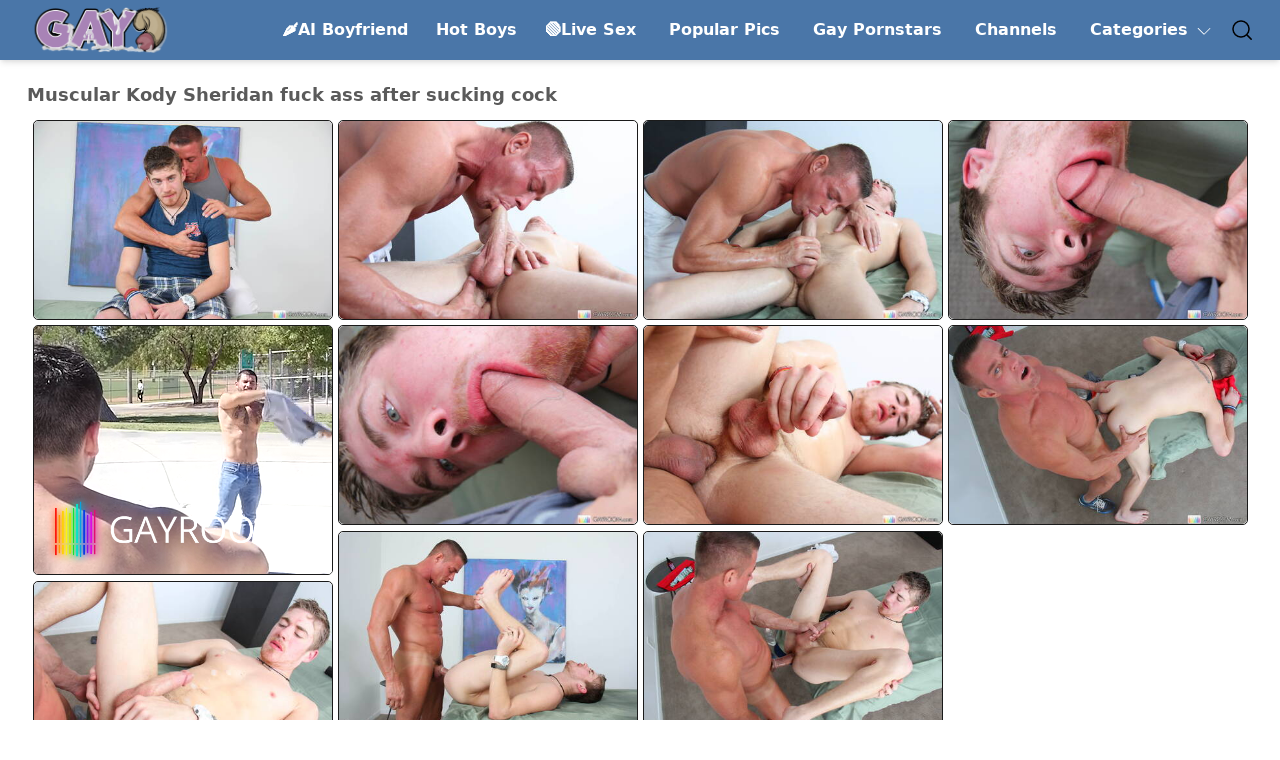

--- FILE ---
content_type: text/html
request_url: https://gay9.com/galleries/muscular-kody-sheridan-fuck-ass-after-sucking-cock/
body_size: 11940
content:
<!DOCTYPE html>
<html lang='en'>
<head>
    <meta charset='UTF-8'>
    <meta name='viewport' content='width=device-width, initial-scale=0.8, maximum-scale=0.8, user-scalable=0, viewport-fit=cover'>
    <link rel='canonical' href='https://gay9.com/galleries/muscular-kody-sheridan-fuck-ass-after-sucking-cock/'/>
    <title>Muscular Kody Sheridan fuck ass after sucking cock</title>
    <meta name='Robots' content='index, follow'>
    <meta name='Document-state' content='Dynamic'>
    <meta name='revisit-after' content='1 day'>
    <link rel='stylesheet' href='https://gay9.com/n/main.css'>
    <script async src='https://www.googletagmanager.com/gtag/js?id=G-50E2D49TR1'></script>
    <script>
      window.dataLayer = window.dataLayer || [];
      function gtag(){dataLayer.push(arguments);}
      gtag('js', new Date());
    
      gtag('config', 'G-50E2D49TR1');
    </script>      
<script id='hpt-rdr' src='https://loc.sexymilfspics.com/renderer/renderer.js' data-hpt-url='los.sexymilfspics.com' async></script><script type="text/javascript" src="https://sexymilfspics.com/adengine.js" async></script>       
</head>
<body>
<header class='header' id='header'>
    <nav class='navbar container'>
        <a href='https://gay9.com' class='brand'>
            <img src='https://gay9.com/n/img/gay9desctoplogo.png' alt='Gay Porn Pics' width='145' height='43' class='desktop' />
            <img src='https://gay9.com/n/img/gay9mobilelogo.svg' alt='Gay Porn Pics' class='mobile' />
        </a>
        <span class='overlay'></span>
        <div class='menu' id='menu'>
            <ul class='menu-inner'>                
                <li class='menu-item'><a class='menu-link' href='https://tsyndicate.com/api/v1/direct/2ed357b0682c4dce9a585bf6d8df25d3?' rel='nofollow'>🌶️AI Boyfriend</a></li>
                <li class='menu-item'><a class='menu-link' href='https://nats.eastboys.com/track/MTQxLjEuMS4xLjAuMC4wLjAuMA' rel='nofollow'>Hot Boys</a></li>
                <li class='menu-item'><a class='menu-link' href='https://tsyndicate.com/api/v1/direct/2dd6a354228e4ff3a9a7c8c9ebfd9eeb?' rel='nofollow'>🟢Live Sex</a></li> 
                <li class='menu-item'><a class='menu-link' href='https://gay9.com/popular/'>Popular Pics</a></li>
                <li class='menu-item'><a class='menu-link' href='https://gay9.com/pornstars/'>Gay Pornstars</a></li>
                <li class='menu-item'><a class='menu-link' href='https://gay9.com/channel/'>Channels</a></li>
                <li class='menu-item'><a id='categories' class='menu-link' href='#'>Categories
                    <svg class='down' xmlns='http://www.w3.org/2000/svg'
                         x='0px' y='0px' width='20px' height='20px' viewBox='0 0 100 100'
                         enable-background='new 0 0 100 100' xml:space='preserve'><g><path d='M78.466,35.559L50.15,63.633L22.078,35.317c-0.777-0.785-2.044-0.789-2.828-0.012s-0.789,2.044-0.012,2.827L48.432,67.58
    c0.365,0.368,0.835,0.563,1.312,0.589c0.139,0.008,0.278-0.001,0.415-0.021c0.054,0.008,0.106,0.021,0.16,0.022
    c0.544,0.029,1.099-0.162,1.515-0.576l29.447-29.196c0.785-0.777,0.79-2.043,0.012-2.828S79.249,34.781,78.466,35.559z'/></g></svg>
                </a></li>
            </ul>
        </div>
        <div id='items-cat' class='menu-cat'>
            <ul id='menu-cat' class='menu-inner'>                
                <li class='menu-item'><a class='menu-link' href='https://gay9.com/69/' >69</a> </li>
                <li class='menu-item'><a class='menu-link' href='https://gay9.com/amateur/' >Amateur</a> </li>
                <li class='menu-item'><a class='menu-link' href='https://gay9.com/anal/' >Anal</a> </li>
                <li class='menu-item'><a class='menu-link' href='https://gay9.com/arab/' >Arab</a> </li>
                <li class='menu-item'><a class='menu-link' href='https://gay9.com/asian/' >Asian</a> </li>
                <li class='menu-item'><a class='menu-link' href='https://gay9.com/ass/' >Ass</a> </li>
                <li class='menu-item'><a class='menu-link' href='https://gay9.com/balllicking/' >Ball Licking</a> </li>
                <li class='menu-item'><a class='menu-link' href='https://gay9.com/barebacking/' >Barebacking</a> </li>
                <li class='menu-item'><a class='menu-link' href='https://gay9.com/bath/' >Bath</a> </li>
                <li class='menu-item'><a class='menu-link' href='https://gay9.com/beach/' >Beach</a> </li>
                <li class='menu-item'><a class='menu-link' href='https://gay9.com/bear/' >Bear</a> </li>
                <li class='menu-item'><a class='menu-link' href='https://gay9.com/beard/' >Beard</a> </li>
                <li class='menu-item'><a class='menu-link' href='https://gay9.com/bigblackcock/' >Big Black Cock</a> </li>
                <li class='menu-item'><a class='menu-link' href='https://gay9.com/bigcock/' >Big Cock</a> </li>
                <li class='menu-item'><a class='menu-link' href='https://gay9.com/bisexual/' >Bisexual</a> </li>
                <li class='menu-item'><a class='menu-link' href='https://gay9.com/black/' >Black</a> </li>
                <li class='menu-item'><a class='menu-link' href='https://gay9.com/blonde/' >Blonde</a> </li>
                <li class='menu-item'><a class='menu-link' href='https://gay9.com/blowbang/' >Blowbang</a> </li>
                <li class='menu-item'><a class='menu-link' href='https://gay9.com/blowjob/' >Blowjob</a> </li>
                <li class='menu-item'><a class='menu-link' href='https://gay9.com/bodybuilder/' >Bodybuilder</a> </li>
                <li class='menu-item'><a class='menu-link' href='https://gay9.com/bondage/' >Bondage</a> </li>
                <li class='menu-item'><a class='menu-link' href='https://gay9.com/boots/' >Boots</a> </li>
                <li class='menu-item'><a class='menu-link' href='https://gay9.com/clothedsex/' >Clothed Sex</a> </li>
                <li class='menu-item'><a class='menu-link' href='https://gay9.com/cockride/' >Cock Ride</a> </li>
                <li class='menu-item'><a class='menu-link' href='https://gay9.com/cosplay/' >Cosplay</a> </li>
                <li class='menu-item'><a class='menu-link' href='https://gay9.com/cowboy/' >Cowboy</a> </li>
                <li class='menu-item'><a class='menu-link' href='https://gay9.com/cumonass/' >Cum On Ass</a> </li>
                <li class='menu-item'><a class='menu-link' href='https://gay9.com/cuminmouth/' >Cum in Mouth</a> </li>
                <li class='menu-item'><a class='menu-link' href='https://gay9.com/cumonbody/' >Cum on Body</a> </li>
                <li class='menu-item'><a class='menu-link' href='https://gay9.com/cumonface/' >Cum on Face</a> </li>
                <li class='menu-item'><a class='menu-link' href='https://gay9.com/cumshot/' >Cumshot</a> </li>
                <li class='menu-item'><a class='menu-link' href='https://gay9.com/deepthroat/' >Deepthroat</a> </li>
                <li class='menu-item'><a class='menu-link' href='https://gay9.com/dildo/' >Dildo</a> </li>
                <li class='menu-item'><a class='menu-link' href='https://gay9.com/doctor/' >Doctor</a> </li>
                <li class='menu-item'><a class='menu-link' href='https://gay9.com/doggystyle/' >Doggystyle</a> </li>
                <li class='menu-item'><a class='menu-link' href='https://gay9.com/dominating/' >Dominating</a> </li>
                <li class='menu-item'><a class='menu-link' href='https://gay9.com/doublepenetration/' >Double Penetration</a> </li>
                <li class='menu-item'><a class='menu-link' href='https://gay9.com/fat/' >Fat</a> </li>
                <li class='menu-item'><a class='menu-link' href='https://gay9.com/fetish/' >Fetish</a> </li>
                <li class='menu-item'><a class='menu-link' href='https://gay9.com/fisting/' >Fisting</a> </li>
                <li class='menu-item'><a class='menu-link' href='https://gay9.com/footfetish/' >Foot Fetish</a> </li>
                <li class='menu-item'><a class='menu-link' href='https://gay9.com/glasses/' >Glasses</a> </li>
                <li class='menu-item'><a class='menu-link' href='https://gay9.com/gloryhole/' >Gloryhole</a> </li>
                <li class='menu-item'><a class='menu-link' href='https://gay9.com/groupsex/' >Groupsex</a> </li>
                <li class='menu-item'><a class='menu-link' href='https://gay9.com/hairy/' >Hairy</a> </li>
                <li class='menu-item'><a class='menu-link' href='https://gay9.com/hairyass/' >Hairy Ass</a> </li>
                <li class='menu-item'><a class='menu-link' href='https://gay9.com/handjob/' >Handjob</a> </li>
                <li class='menu-item'><a class='menu-link' href='https://gay9.com/hardcore/' >Hardcore</a> </li>
                <li class='menu-item'><a class='menu-link' href='https://gay9.com/homemade/' >Homemade</a> </li>
                <li class='menu-item'><a class='menu-link' href='https://gay9.com/hunk/' >Hunk</a> </li>
                <li class='menu-item'><a class='menu-link' href='https://gay9.com/indian/' >Indian</a> </li>
                <li class='menu-item'><a class='menu-link' href='https://gay9.com/interracial/' >Interracial</a> </li>
                <li class='menu-item'><a class='menu-link' href='https://gay9.com/jeans/' >Jeans</a> </li>
                <li class='menu-item'><a class='menu-link' href='https://gay9.com/kissing/' >Kissing</a> </li>
                <li class='menu-item'><a class='menu-link' href='https://gay9.com/kitchen/' >Kitchen</a> </li>
                <li class='menu-item'><a class='menu-link' href='https://gay9.com/latex/' >Latex</a> </li>
                <li class='menu-item'><a class='menu-link' href='https://gay9.com/latina/' >Latina</a> </li>
                <li class='menu-item'><a class='menu-link' href='https://gay9.com/leather/' >Leather</a> </li>
                <li class='menu-item'><a class='menu-link' href='https://gay9.com/longhair/' >Long Hair</a> </li>
                <li class='menu-item'><a class='menu-link' href='https://gay9.com/massage/' >Massage</a> </li>
                <li class='menu-item'><a class='menu-link' href='https://gay9.com/masturbating/' >Masturbating</a> </li>
                <li class='menu-item'><a class='menu-link' href='https://gay9.com/mature/' >Mature</a> </li>
                <li class='menu-item'><a class='menu-link' href='https://gay9.com/military/' >Military</a> </li>
                <li class='menu-item'><a class='menu-link' href='https://gay9.com/missionary/' >Missionary</a> </li>
                <li class='menu-item'><a class='menu-link' href='https://gay9.com/muscle/' >Muscle</a> </li>
                <li class='menu-item'><a class='menu-link' href='https://gay9.com/office/' >Office</a> </li>
                <li class='menu-item'><a class='menu-link' href='https://gay9.com/oldandyoung/' >Old Fuck Young</a> </li>
                <li class='menu-item'><a class='menu-link' href='https://gay9.com/orgy/' >Orgy</a> </li>
                <li class='menu-item'><a class='menu-link' href='https://gay9.com/outdoor/' >Outdoor</a> </li>
                <li class='menu-item'><a class='menu-link' href='https://gay9.com/panties/' >Panties</a> </li>
                <li class='menu-item'><a class='menu-link' href='https://gay9.com/piercing/' >Piercing</a> </li>
                <li class='menu-item'><a class='menu-link' href='https://gay9.com/pigtail/' >Pigtail</a> </li>
                <li class='menu-item'><a class='menu-link' href='https://gay9.com/police/' >Police</a> </li>
                <li class='menu-item'><a class='menu-link' href='https://gay9.com/pool/' >Pool</a> </li>
                <li class='menu-item'><a class='menu-link' href='https://gay9.com/pornstar/' >Pornstar</a> </li>
                <li class='menu-item'><a class='menu-link' href='https://gay9.com/posing/' >Posing</a> </li>
                <li class='menu-item'><a class='menu-link' href='https://gay9.com/prison/' >Prison</a> </li>
                <li class='menu-item'><a class='menu-link' href='https://gay9.com/reality/' >Reality</a> </li>
                <li class='menu-item'><a class='menu-link' href='https://gay9.com/redhead/' >Redhead</a> </li>
                <li class='menu-item'><a class='menu-link' href='https://gay9.com/rimming/' >Rimming</a> </li>
                <li class='menu-item'><a class='menu-link' href='https://gay9.com/santa/' >Santa</a> </li>
                <li class='menu-item'><a class='menu-link' href='https://gay9.com/scout/' >Scoutboys</a> </li>
                <li class='menu-item'><a class='menu-link' href='https://gay9.com/shaved/' >Shaved</a> </li>
                <li class='menu-item'><a class='menu-link' href='https://gay9.com/shorts/' >Shorts</a> </li>
                <li class='menu-item'><a class='menu-link' href='https://gay9.com/shower/' >Shower</a> </li>
                <li class='menu-item'><a class='menu-link' href='https://gay9.com/slave/' >Slave</a> </li>
                <li class='menu-item'><a class='menu-link' href='https://gay9.com/socks/' >Socks</a> </li>
                <li class='menu-item'><a class='menu-link' href='https://gay9.com/spanking/' >Spanking</a> </li>
                <li class='menu-item'><a class='menu-link' href='https://gay9.com/sport/' >Sport</a> </li>
                <li class='menu-item'><a class='menu-link' href='https://gay9.com/tattoo/' >Tattoo</a> </li>
                <li class='menu-item'><a class='menu-link' href='https://gay9.com/teacher/' >Teacher</a> </li>
                <li class='menu-item'><a class='menu-link' href='https://gay9.com/threesome/' >Threesome</a> </li>
                <li class='menu-item'><a class='menu-link' href='https://gay9.com/twink/' >Twink</a> </li>
                <li class='menu-item'><a class='menu-link' href='https://gay9.com/undressing/' >Undressing</a> </li>
                <li class='menu-item'><a class='menu-link' href='https://gay9.com/uniform/' >Uniform</a> </li>
                <li class='menu-item'><a class='menu-link' href='https://gay9.com/vintage/' >Vintage</a> </li>
                <li class='menu-item'><a class='menu-link' href='https://gay9.com/voyeur/' >Voyeur</a> </li>
                <li class='menu-item'><a class='menu-link' href='https://gay9.com/white/' >White</a> </li>
                <li class='menu-item'><a class='menu-link' href='https://gay9.com/young/' >Young</a> </li>
            </ul>
        </div>
        <div class='block'>
        <span>
          <svg width='24px' height='24px' viewBox='0 0 24 24' class='bx bx-search search-toggle' fill='none'
               xmlns='http://www.w3.org/2000/svg'><g id='style=linear'><g id='search'><path id='vector'
                                                                                            d='M17.2767 17.2767L21.2374 21.2374'
                                                                                            stroke='black'
                                                                                            stroke-width='1.5'
                                                                                            stroke-linecap='round'/><circle
                  id='vector_2' cx='11' cy='11' r='8' stroke='black' stroke-width='1.5'/></g></g></svg>
        </span>
            <div class='burger' id='burger'>
                <span class='burger-line'></span>
                <span class='burger-line'></span>
                <span class='burger-line'></span>
            </div>
        </div>
        <div class='search-block'>
            <form class='search-form' action='https://gay9.com/searchkeyword.php' method='post'>
            <span>
              <svg width='24px' height='24px' viewBox='0 0 24 24' fill='none' class='bx bx-arrow-back search-cancel'
                   xmlns='http://www.w3.org/2000/svg'><path fill-rule='evenodd' clip-rule='evenodd'
                                                            d='M2.461 11.9994C2.46129 11.5852 2.79731 11.2497 3.21153 11.25L21.0005 11.2625C21.4147 11.2628 21.7502 11.5988 21.7499 12.013C21.7497 12.4272 21.4136 12.7628 20.9994 12.7625L3.21047 12.75C2.79626 12.7497 2.46071 12.4137 2.461 11.9994Z'
                                                            fill='black'/><path fill-rule='evenodd' clip-rule='evenodd'
                                                                                d='M10.5174 4.4692C10.8105 4.76183 10.8109 5.2367 10.5183 5.52986L4.05971 12L10.5183 18.4701C10.8109 18.7633 10.8105 19.2382 10.5174 19.5308C10.2242 19.8234 9.74934 19.823 9.45671 19.5299L2.4692 12.5299C2.17693 12.2371 2.17693 11.7629 2.4692 11.4701L9.45671 4.47014C9.74934 4.17699 10.2242 4.17657 10.5174 4.4692Z'
                                                                                fill='black'/></svg>
            </span>
                <input type='search' name='keyword' class='search-input' placeholder='Search here...'>
                <span>
              <svg width='24px' height='24px' viewBox='0 0 32 32' class='search-close'
                   xmlns='http://www.w3.org/2000/svg'><g id='cross'><line stroke='#000' stroke-linecap='round'
                                                                          stroke-linejoin='round' stroke-width='2px'
                                                                          class='cls-1' x1='7' x2='25' y1='7' y2='25'/><line
                      stroke='#000' stroke-linecap='round' stroke-linejoin='round' stroke-width='2px' x1='7' x2='25'
                      y1='25' y2='7'/></g></svg>
            </span>
            </form>
        </div>
    </nav>
</header>
<section class='submenu'>
    <div class='nav container'>
        <ul id='nav-menu'></ul>
    </div>
</section>
<section class='content'>
    <div class='container'>
        <div class='title-section'><h1>Muscular Kody Sheridan fuck ass after sucking cock</h1></div>
        <div id='gallery-container' class='grid'>
            <div class='grid-item' style='height:200px'><div data-src='https://th.gay9.com/gaygalleries/2023-05-30/60268_01big.jpg' class='rel-link'><img data-src='https://th.gay9.com/gaygalleries/2023-05-30/60268_01.jpg' alt='' loading='lazy' class='lazyload' width='300' height='200'></div></div>
            <div class='grid-item' style='height:200px'><div data-src='https://th.gay9.com/gaygalleries/2023-05-30/60268_02big.jpg' class='rel-link'><img data-src='https://th.gay9.com/gaygalleries/2023-05-30/60268_02.jpg' alt='' loading='lazy' class='lazyload' width='300' height='200'></div></div>
            <div class='grid-item' style='height:200px'><div data-src='https://th.gay9.com/gaygalleries/2023-05-30/60268_03big.jpg' class='rel-link'><img data-src='https://th.gay9.com/gaygalleries/2023-05-30/60268_03.jpg' alt='' loading='lazy' class='lazyload' width='300' height='200'></div></div>
            <div class='grid-item' style='height:200px'><div data-src='https://th.gay9.com/gaygalleries/2023-05-30/60268_04big.jpg' class='rel-link'><img data-src='https://th.gay9.com/gaygalleries/2023-05-30/60268_04.jpg' alt='' loading='lazy' class='lazyload' width='300' height='200'></div></div>
            <div class='grid-item fr'><iframe style="background-color: white;" width="300" height="250" scrolling="no" frameborder="0" allowtransparency="true" marginheight="0" marginwidth="0" src="https://gay9.com/banners/gayroom.html"></iframe></div>
            <div class='grid-item' style='height:200px'><div data-src='https://th.gay9.com/gaygalleries/2023-05-30/60268_05big.jpg' class='rel-link'><img data-src='https://th.gay9.com/gaygalleries/2023-05-30/60268_05.jpg' alt='' loading='lazy' class='lazyload' width='300' height='200'></div></div>
            <div class='grid-item' style='height:200px'><div data-src='https://th.gay9.com/gaygalleries/2023-05-30/60268_06big.jpg' class='rel-link'><img data-src='https://th.gay9.com/gaygalleries/2023-05-30/60268_06.jpg' alt='' loading='lazy' class='lazyload' width='300' height='200'></div></div>
            <div class='grid-item' style='height:200px'><div data-src='https://th.gay9.com/gaygalleries/2023-05-30/60268_07big.jpg' class='rel-link'><img data-src='https://th.gay9.com/gaygalleries/2023-05-30/60268_07.jpg' alt='' loading='lazy' class='lazyload' width='300' height='200'></div></div>
            <div class='grid-item' style='height:200px'><div data-src='https://th.gay9.com/gaygalleries/2023-05-30/60268_08big.jpg' class='rel-link'><img data-src='https://th.gay9.com/gaygalleries/2023-05-30/60268_08.jpg' alt='' loading='lazy' class='lazyload' width='300' height='200'></div></div>
            <div class='grid-item' style='height:200px'><div data-src='https://th.gay9.com/gaygalleries/2023-05-30/60268_09big.jpg' class='rel-link'><img data-src='https://th.gay9.com/gaygalleries/2023-05-30/60268_09.jpg' alt='' loading='lazy' class='lazyload' width='300' height='200'></div></div>
            <div class='grid-item fr'><div data-hp-id='1230' data-hp-zone></div><noscript><iframe src='https://los.sexymilfspics.com/resource?zones=1230&noscript=1' width='300' height='250' frameborder='0' scrolling='no' sandbox='allow-forms allow-pointer-lock allow-popups allow-popups-to-escape-sandbox allow-same-origin allow-scripts allow-top-navigation-by-user-activation'></iframe></noscript></div>
            <div class='grid-item' style='height:200px'><div data-src='https://th.gay9.com/gaygalleries/2023-05-30/60268_10big.jpg' class='rel-link'><img data-src='https://th.gay9.com/gaygalleries/2023-05-30/60268_10.jpg' alt='' loading='lazy' class='lazyload' width='300' height='200'></div></div>
            <div class='grid-item' style='height:200px'><div data-src='https://th.gay9.com/gaygalleries/2023-05-30/60268_11big.jpg' class='rel-link'><img data-src='https://th.gay9.com/gaygalleries/2023-05-30/60268_11.jpg' alt='' loading='lazy' class='lazyload' width='300' height='200'></div></div>
            
            
            
            <div class='grid-item fr'><div data-hp-id='1230' data-hp-zone></div><noscript><iframe src='https://los.sexymilfspics.com/resource?zones=1230&noscript=1' width='300' height='250' frameborder='0' scrolling='no' sandbox='allow-forms allow-pointer-lock allow-popups allow-popups-to-escape-sandbox allow-same-origin allow-scripts allow-top-navigation-by-user-activation'></iframe></noscript></div>
            
            
            
            
            
            
            <div class='grid-item fr'><iframe style="background-color: white;" width="300" height="250" scrolling="no" frameborder="0" allowtransparency="true" marginheight="0" marginwidth="0" src="https://gay9.com/banners/gayroom.html"></iframe></div>
            
            

            <div class='grid-item info'>
                                
                <script>
                    function resizeIframe() {
                        var settlerDiv = document.querySelector('.settler');
                        var iframe = settlerDiv.querySelector('iframe');

                        var newWidth = settlerDiv.clientWidth * 0.95;
                        var newHeight = newWidth * 250 / 900; // Maintain aspect ratio (900x250)

                        iframe.style.width = newWidth + 'px';
                        iframe.style.height = newHeight + 'px';

                        // Access the contentWindow of the iframe
                        var iframeContentWindow = iframe.contentWindow;
                        if (iframeContentWindow && iframeContentWindow.document) {
                            // Access the image inside the iframe and resize it
                            var iframeImage = iframeContentWindow.document.querySelector('img');
                            if (iframeImage) {
                                iframeImage.style.width = '100%';
                                iframeImage.style.height = 'auto';
                            }
                        }
                    }

                    // Initial resize and set up event listener for window resize
                    resizeIframe();
                    window.addEventListener('resize', resizeIframe);
                </script>
                <div class='settler'>Visit Gayroom <a href='https://join.gayroom.com/track/ST123CejVNoNnjjAeuhA84mXbmHG,6' class='btn'>Click Here to See More</a></div>
                <div class='gallery-item'><span class='gallery-title'>Site:</span><div class='gallery-content'><a href='https://gay9.com/channel/gayroom/' title=Gayroom Pics'>Gayroom</a></div></div>
                <div class='gallery-item'>
                    <span class='gallery-title'>Models:</span>
                    <div class='gallery-content'>
                        <a href="https://gay9.com/models/Kody+Sheridan" title="Kody Sheridan Pics">Kody Sheridan</a>
                    </div>
                </div>
                <div class='gallery-item'>
                    <span class='gallery-title'>Category:</span>
                    <div class='gallery-content'>
                        <a href='https://gay9.com/adult/ ' title='Adult'>Adult</a><a href='https://gay9.com/anal/ ' title='Anal'>Anal</a><a href='https://gay9.com/blowjob/ ' title='Blowjob'>Blowjob</a><a href='https://gay9.com/cumonbody/ ' title='Cum on Body'>Cum on Body</a><a href='https://gay9.com/doggystyle/ ' title='Doggystyle'>Doggystyle</a><a href='https://gay9.com/gaymale/ ' title='Gay Male'>Gay Male</a><a href='https://gay9.com/hardcore/ ' title='Hardcore'>Hardcore</a><a href='https://gay9.com/hunk/ ' title='Hunk'>Hunk</a><a href='https://gay9.com/missionary/ ' title='Missionary'>Missionary</a><a href='https://gay9.com/muscle/ ' title='Muscle'>Muscle</a><a href='https://gay9.com/pornstar/ ' title='Pornstar'>Pornstar</a><a href='https://gay9.com/undressing/ ' title='Undressing'>Undressing</a><a href='https://gay9.com/white/ ' title='White'>White</a>
                    </div>
                </div>
            </div>
            <div class='grid-item' style='height:189px'><a href='https://gay9.com/models/Kody+Sheridan'><span class='headline'>Kody Sheridan</span><img data-src='https://th.gay9.com/gaygalleries/2018-01-31/32095_03.jpg' alt='' loading='lazy' class='lazyload' width='300' height='189'></a></div><div class='grid-item' style='height:200px'><a href='https://gay9.com/channel/gayroom/'><span class='headline'>Gayroom</span><img data-src='https://th.gay9.com/gaygalleries/2023-05-30/60286_14.jpg' alt='' loading='lazy' class='lazyload' width='300' height='200'></a></div><div class='grid-item' style='height:189px'><a href='https://gay9.com/galleries/oriental-strongman-kody-sheridan-fuck-after-blowjob/'><span class='headline'>Related</span><img data-src='https://th.gay9.com/gaygalleries/2018-01-31/32095_20.jpg' alt='' loading='lazy' class='lazyload' width='300' height='189'></a></div><div class='grid-item' style='height:189px'><a href='https://gay9.com/galleries/hunk-kody-sheridan-fuck-after-blowjob/'><span class='headline'>Related</span><img data-src='https://th.gay9.com/gaygalleries/2018-01-28/31600_10.jpg' alt='' loading='lazy' class='lazyload' width='300' height='189'></a></div><div class='grid-item' style='height:188px'><a href='https://gay9.com/galleries/nice-american-buddies-hairy-stud-james-jamesson-and-stud-anthony-romero-have-anal-sex/'><span class='headline'>Related</span><img data-src='https://th.gay9.com/gaygalleries/2018-03-18/34098_09.jpg' alt='' loading='lazy' class='lazyload' width='300' height='188'></a></div><div class='grid-item fr'><div data-hp-id='1230' data-hp-zone></div><noscript><iframe src='https://los.sexymilfspics.com/resource?zones=1230&noscript=1' width='300' height='250' frameborder='0' scrolling='no' sandbox='allow-forms allow-pointer-lock allow-popups allow-popups-to-escape-sandbox allow-same-origin allow-scripts allow-top-navigation-by-user-activation'></iframe></noscript></div><div class='grid-item' style='height:427px'><a href='https://gay9.com/galleries/two-american-dudes-hunky-guy-chris-white-and-hairy-bear-jaxton-wheeler-have-a-hot-sex/'><span class='headline'>Related</span><img data-src='https://th.gay9.com/gaygalleries/2023-01-03/55180_19.jpg' alt='' loading='lazy' class='lazyload' width='300' height='427'></a></div><div class='grid-item' style='height:189px'><a href='https://gay9.com/galleries/latin-nice-jordan-white-fuck-after-blowjob/'><span class='headline'>Related</span><img data-src='https://th.gay9.com/gaygalleries/2018-01-22/31656_19.jpg' alt='' loading='lazy' class='lazyload' width='300' height='189'></a></div><div class='grid-item' style='height:439px'><a href='https://gay9.com/galleries/tough-guy-phoenix-river-and-american-twink-ryan-jordan-in-hot-homosexual-scene/'><span class='headline'>Related</span><img data-src='https://th.gay9.com/gaygalleries/2019-10-16/41622_18.jpg' alt='' loading='lazy' class='lazyload' width='300' height='439'></a></div><div class='grid-item' style='height:362px'><a href='https://gay9.com/galleries/beautiful-guy-jason-and-beautiful-dude-girth-brooks-have-a-hot-couple-sex/'><span class='headline'>Related</span><img data-src='https://th.gay9.com/gaygalleries/2019-06-25/41283_18.jpg' alt='' loading='lazy' class='lazyload' width='300' height='362'></a></div><div class='grid-item' style='height:185px'><a href='https://gay9.com/galleries/hot-boysjohnny-rapid,-chris-white-and-jaxton-wheeler-have-a-hot-3some-sex/'><span class='headline'>Related</span><img data-src='https://th.gay9.com/gaygalleries/2023-02-20/57030_17.jpg' alt='' loading='lazy' class='lazyload' width='300' height='185'></a></div>
            <div class='grid-item fr'><div data-hp-id='1233' data-hp-zone></div><noscript><iframe src='https://los.sexymilfspics.com/resource?zones=1233&noscript=1' width='300' height='250' frameborder='0' scrolling='no' sandbox='allow-forms allow-pointer-lock allow-popups allow-popups-to-escape-sandbox allow-same-origin allow-scripts allow-top-navigation-by-user-activation'></iframe></noscript></div>
            <div class='grid-item' style='height:169px'><a href='https://gay9.com/galleries/james-hardcore-and-american-bear-colt-cox-have-anal-sex/'><span class='headline'>Related</span><img data-src='https://th.gay9.com/gaygalleries/2024-04-28/66572_13.jpg' alt='' loading='lazy' class='lazyload' width='300' height='169'></a></div><div class='grid-item' style='height:200px'><a href='https://gay9.com/galleries/hot-guy-denny-cock-and-sensual-guy-body-gold-have-a-hot-couple-scene-outside/'><span class='headline'>Related</span><img data-src='https://th.gay9.com/gaygalleries/2022-11-17/52421_16.jpg' alt='' loading='lazy' class='lazyload' width='300' height='200'></a></div><div class='grid-item' style='height:200px'><a href='https://gay9.com/galleries/hunky-guy-kody-fuck-ass-after-blowjob/'><span class='headline'>Related</span><img data-src='https://th.gay9.com/gaygalleries/2023-06-02/59726_08.jpg' alt='' loading='lazy' class='lazyload' width='300' height='200'></a></div><div class='grid-item' style='height:444px'><a href='https://gay9.com/galleries/horny-buddies-michael-roman,-daymin-voss-and-fernando-del-rio-sucking-and-fucking-each-other/'><span class='headline'>Related</span><img data-src='https://th.gay9.com/gaygalleries/2018-11-07/39333_16.jpg' alt='' loading='lazy' class='lazyload' width='300' height='444'></a></div><div class='grid-item' style='height:200px'><a href='https://gay9.com/galleries/latin-muscular-diego-sans-and-american-bodybuilder-jaxx-thanatos-have-a-good-anal-sex/'><span class='headline'>Related</span><img data-src='https://th.gay9.com/gaygalleries/2019-03-30/39483_20.jpg' alt='' loading='lazy' class='lazyload' width='300' height='200'></a></div><div class='grid-item' style='height:175px'><a href='https://gay9.com/galleries/shameless-buddies-bennett-anthony,-jacob-peterson-and-jaxton-wheeler-banged-each-other/'><span class='headline'>Related</span><img data-src='https://th.gay9.com/gaygalleries/2019-04-03/39894_17.jpg' alt='' loading='lazy' class='lazyload' width='300' height='175'></a></div><div class='grid-item' style='height:175px'><a href='https://gay9.com/galleries/sexy-buddy-marco-vallant-and-hot-dude-mickael-lane-in-hot-anal-sex/'><span class='headline'>Related</span><img data-src='https://th.gay9.com/gaygalleries/2019-04-08/39832_15.jpg' alt='' loading='lazy' class='lazyload' width='300' height='175'></a></div><div class='grid-item' style='height:196px'><a href='https://gay9.com/galleries/sexy-buddies-ricky-larkin,-kurtis-wolfe-and-jaxx-thanatos-have-a-good-interracial-3some-sex/'><span class='headline'>Related</span><img data-src='https://th.gay9.com/gaygalleries/2019-11-13/42457_17.jpg' alt='' loading='lazy' class='lazyload' width='300' height='196'></a></div><div class='grid-item' style='height:183px'><a href='https://gay9.com/galleries/hector-de-silva,-jessy,-klein,-paddy,-will-in-hot-groupsex/'><span class='headline'>Related</span><img data-src='https://th.gay9.com/gaygalleries/2017-12-25/30255_18.jpg' alt='' loading='lazy' class='lazyload' width='300' height='183'></a></div><div class='grid-item' style='height:196px'><a href='https://gay9.com/galleries/shameless-guys-fernando-del-rio,-arad-winwin-and-kurtis-wolfe-banged-each-other/'><span class='headline'>Related</span><img data-src='https://th.gay9.com/gaygalleries/2018-11-12/39365_18.jpg' alt='' loading='lazy' class='lazyload' width='300' height='196'></a></div>
            <div class='grid-item fr'><div data-hp-id='1233' data-hp-zone></div><noscript><iframe src='https://los.sexymilfspics.com/resource?zones=1233&noscript=1' width='300' height='250' frameborder='0' scrolling='no' sandbox='allow-forms allow-pointer-lock allow-popups allow-popups-to-escape-sandbox allow-same-origin allow-scripts allow-top-navigation-by-user-activation'></iframe></noscript></div>
            <div class='grid-item' style='height:183px'><a href='https://gay9.com/galleries/nasty-boys-adam-bryant,-ricky-larkin-and-tommy-regan-in-hot-threesome-ass-bang/'><span class='headline'>Related</span><img data-src='https://th.gay9.com/gaygalleries/2017-12-26/30301_17.jpg' alt='' loading='lazy' class='lazyload' width='300' height='183'></a></div><div class='grid-item' style='height:176px'><a href='https://gay9.com/galleries/latino-beefy-alejandro-castillo-and--stephen-harte-in-hot-anal-sex/'><span class='headline'>Related</span><img data-src='https://th.gay9.com/gaygalleries/2020-01-20/43062_11.jpg' alt='' loading='lazy' class='lazyload' width='300' height='176'></a></div><div class='grid-item' style='height:450px'><a href='https://gay9.com/galleries/hot-boysdakota-payne,-louis-ricaute-and-victor-dangelo-have-a-hot-3some-sex/'><span class='headline'>Related</span><img data-src='https://th.gay9.com/gaygalleries/2024-02-28/65073_13.jpg' alt='' loading='lazy' class='lazyload' width='300' height='450'></a></div><div class='grid-item' style='height:200px'><a href='https://gay9.com/galleries/horny-guys-chris-white,-brock-brodie-and-kane-fox-in-hot-3some-interracial-anal-sex-outdoor/'><span class='headline'>Related</span><img data-src='https://th.gay9.com/gaygalleries/2023-02-27/57568_16.jpg' alt='' loading='lazy' class='lazyload' width='300' height='200'></a></div><div class='grid-item' style='height:408px'><a href='https://gay9.com/galleries/latin-hunk-diego-sans-and-american-hairy-stud-jack-radley-make-a-love-on-the-beach/'><span class='headline'>Related</span><img data-src='https://th.gay9.com/gaygalleries/2018-01-10/30802_19.jpg' alt='' loading='lazy' class='lazyload' width='300' height='408'></a></div><div class='grid-item' style='height:190px'><a href='https://gay9.com/galleries/sexy-buddies-john-magnum,-scott-demarco-and-jack-andy-have-a-good-threesome-sex/'><span class='headline'>Related</span><img data-src='https://th.gay9.com/gaygalleries/2018-10-26/38994_19.jpg' alt='' loading='lazy' class='lazyload' width='300' height='190'></a></div><div class='grid-item' style='height:200px'><a href='https://gay9.com/galleries/pretty-american-boys-hunk-tyler-saint-and-superstud-jordan-white-fuck-ass-after-blowjob/'><span class='headline'>Related</span><img data-src='https://th.gay9.com/gaygalleries/2023-05-18/59882_14.jpg' alt='' loading='lazy' class='lazyload' width='300' height='200'></a></div><div class='grid-item' style='height:200px'><a href='https://gay9.com/galleries/strongman-jordan-white-sucking-and-screwing-the-boy/'><span class='headline'>Related</span><img data-src='https://th.gay9.com/gaygalleries/2023-05-30/60358_18.jpg' alt='' loading='lazy' class='lazyload' width='300' height='200'></a></div><div class='grid-item' style='height:201px'><a href='https://gay9.com/galleries/canadian-well-built-brandon-jones-and-american-strongman-johnny-ryder-in-hard-anal-sex-with-fisting/'><span class='headline'>Related</span><img data-src='https://th.gay9.com/gaygalleries/2018-02-04/32697_15.jpg' alt='' loading='lazy' class='lazyload' width='300' height='201'></a></div><div class='grid-item' style='height:450px'><a href='https://gay9.com/galleries/colombian-husky-guy-austin-ponce-and-american-muscular-justin-jett-fuck-ass-after-sucking-cock/'><span class='headline'>Related</span><img data-src='https://th.gay9.com/gaygalleries/2024-03-01/64735_13.jpg' alt='' loading='lazy' class='lazyload' width='300' height='450'></a></div>
            <div class='grid-item fr'><div data-hp-id='1233' data-hp-zone></div><noscript><iframe src='https://los.sexymilfspics.com/resource?zones=1233&noscript=1' width='300' height='250' frameborder='0' scrolling='no' sandbox='allow-forms allow-pointer-lock allow-popups allow-popups-to-escape-sandbox allow-same-origin allow-scripts allow-top-navigation-by-user-activation'></iframe></noscript></div>
            <div class='grid-item' style='height:443px'><a href='https://gay9.com/galleries/american-strong-bull-brad-rock-and--derek-foster-fuck-after-blowjob/'><span class='headline'>Related</span><img data-src='https://th.gay9.com/gaygalleries/2018-06-03/37224_08.jpg' alt='' loading='lazy' class='lazyload' width='300' height='443'></a></div><div class='grid-item' style='height:195px'><a href='https://gay9.com/galleries/sexy-buddies-michael-roman,-fernando-del-rio-and-daymin-voss-have-a-good-threesome-sex/'><span class='headline'>Related</span><img data-src='https://th.gay9.com/gaygalleries/2018-02-11/33237_13.jpg' alt='' loading='lazy' class='lazyload' width='300' height='195'></a></div><div class='grid-item' style='height:190px'><a href='https://gay9.com/galleries/hot-american-boys-beefcake-wesley-woods-and-beautiful-boy-cameron-parks-have-anal-sex-in-bath/'><span class='headline'>Related</span><img data-src='https://th.gay9.com/gaygalleries/2019-09-28/41451_15.jpg' alt='' loading='lazy' class='lazyload' width='300' height='190'></a></div><div class='grid-item' style='height:200px'><a href='https://gay9.com/galleries/ukrainian-superstud-andrey-vic-and-swedish-tough-guy-tomas-brand-fuck-ass-after-sucking-dick-outside/'><span class='headline'>Related</span><img data-src='https://th.gay9.com/gaygalleries/2024-02-24/65042_16.jpg' alt='' loading='lazy' class='lazyload' width='300' height='200'></a></div><div class='grid-item' style='height:410px'><a href='https://gay9.com/galleries/beefcake-jack-and-black-muscular-xavier-zane-in-hot-homosexual-action-outside/'><span class='headline'>Related</span><img data-src='https://th.gay9.com/gaygalleries/2022-12-26/54541_17.jpg' alt='' loading='lazy' class='lazyload' width='300' height='410'></a></div><div class='grid-item' style='height:184px'><a href='https://gay9.com/galleries/two-american-dudes-well-built-jim-fit-and-twink-apollo-fates-fuck-after-dick-sucking-and-fisted/'><span class='headline'>Related</span><img data-src='https://th.gay9.com/gaygalleries/2022-11-24/53447_18.jpg' alt='' loading='lazy' class='lazyload' width='300' height='184'></a></div><div class='grid-item' style='height:450px'><a href='https://gay9.com/galleries/english-otter-drew-dixon-and-american-muscular-dylan-james-in-hot-ass-bang/'><span class='headline'>Related</span><img data-src='https://th.gay9.com/gaygalleries/2024-02-25/65050_18.jpg' alt='' loading='lazy' class='lazyload' width='300' height='450'></a></div><div class='grid-item' style='height:420px'><a href='https://gay9.com/galleries/horny-buddies-devin-franco,-rafael-carreras-and-shawn-andrews-have-a-hot-threesome-sex/'><span class='headline'>Related</span><img data-src='https://th.gay9.com/gaygalleries/2020-01-31/42881_10.jpg' alt='' loading='lazy' class='lazyload' width='300' height='420'></a></div><div class='grid-item' style='height:450px'><a href='https://gay9.com/galleries/two-american-dudes-otter-adam-russo-and-tough-guy-drake-rogers-fuck-after-blowjob-outside/'><span class='headline'>Related</span><img data-src='https://th.gay9.com/gaygalleries/2024-02-28/65070_17.jpg' alt='' loading='lazy' class='lazyload' width='300' height='450'></a></div><div class='grid-item' style='height:175px'><a href='https://gay9.com/galleries/hot-american-dudes-well-built-myles-landon-and-well-built-aspen-drilling-an-ass/'><span class='headline'>Related</span><img data-src='https://th.gay9.com/gaygalleries/2019-04-15/39970_20.jpg' alt='' loading='lazy' class='lazyload' width='300' height='175'></a></div>
            <div class='grid-item fr'><div data-hp-id='1234' data-hp-zone></div><noscript><iframe src='https://los.sexymilfspics.com/resource?zones=1234&noscript=1' width='300' height='250' frameborder='0' scrolling='no' sandbox='allow-forms allow-pointer-lock allow-popups allow-popups-to-escape-sandbox allow-same-origin allow-scripts allow-top-navigation-by-user-activation'></iframe></noscript></div>
            <div class='grid-item' style='height:168px'><a href='https://gay9.com/galleries/cj-madison-and-american-bodybuilder-paul-wagner-have-a-good-sex/'><span class='headline'>Related</span><img data-src='https://th.gay9.com/gaygalleries/2018-02-06/32907_19.jpg' alt='' loading='lazy' class='lazyload' width='300' height='168'></a></div><div class='grid-item' style='height:201px'><a href='https://gay9.com/galleries/cuban-muscular-angel-rock-and-american-bodybuilder-sean-duran-fuck-ass-after-sucking-dick-and-fisting/'><span class='headline'>Related</span><img data-src='https://th.gay9.com/gaygalleries/2018-02-04/32665_14.jpg' alt='' loading='lazy' class='lazyload' width='300' height='201'></a></div><div class='grid-item' style='height:175px'><a href='https://gay9.com/galleries/english-strongman-paddy-obrian-and-american-strong-bull-francesco-dmacho-love-each-other/'><span class='headline'>Related</span><img data-src='https://th.gay9.com/gaygalleries/2019-06-11/41038_18.jpg' alt='' loading='lazy' class='lazyload' width='300' height='175'></a></div><div class='grid-item' style='height:175px'><a href='https://gay9.com/galleries/american-stars-strongman-parker-london-and-stud-trenton-ducati-have-a-good-anal-sex/'><span class='headline'>Related</span><img data-src='https://th.gay9.com/gaygalleries/2019-07-20/41181_20.jpg' alt='' loading='lazy' class='lazyload' width='300' height='175'></a></div><div class='grid-item' style='height:175px'><a href='https://gay9.com/galleries/william,-ethan,-teddy,-beau-reed-in-gangbang-scene/'><span class='headline'>Related</span><img data-src='https://th.gay9.com/gaygalleries/2019-04-19/40006_18.jpg' alt='' loading='lazy' class='lazyload' width='300' height='175'></a></div><div class='grid-item' style='height:450px'><a href='https://gay9.com/galleries/american-beefy-dante-colle-and-muscular-jason-collins-fuck-ass-after-blowjob/'><span class='headline'>Related</span><img data-src='https://th.gay9.com/gaygalleries/2022-11-22/52632_17.jpg' alt='' loading='lazy' class='lazyload' width='300' height='450'></a></div><div class='grid-item' style='height:199px'><a href='https://gay9.com/galleries/american-beefy-dante-colle-and-canadian-superstud-bo-sinn-make-a-love/'><span class='headline'>Related</span><img data-src='https://th.gay9.com/gaygalleries/2022-11-23/52669_20.jpg' alt='' loading='lazy' class='lazyload' width='300' height='199'></a></div><div class='grid-item' style='height:190px'><a href='https://gay9.com/galleries/alexander-volkov,-andre-donovan,-andrey-vic,-edji-da-silva,-manuel-skye,-rafael-and-riley-in-7-guy-orgy-on-kingsize-bed/'><span class='headline'>Related</span><img data-src='https://th.gay9.com/gaygalleries/2020-02-07/42793_07.jpg' alt='' loading='lazy' class='lazyload' width='300' height='190'></a></div><div class='grid-item' style='height:247px'><a href='https://gay9.com/galleries/american-pornstars-hot-bear-cain-marko-and-young-noah-white-banged-each-other/'><span class='headline'>Related</span><img data-src='https://th.gay9.com/gaygalleries/2024-06-30/68165_15.jpg' alt='' loading='lazy' class='lazyload' width='300' height='247'></a></div><div class='grid-item' style='height:190px'><a href='https://gay9.com/galleries/american-superstud-drake-jaden-and-mexican-hot-bear-alessio-romero-fuck-ass-after-blowjob/'><span class='headline'>Related</span><img data-src='https://th.gay9.com/gaygalleries/2018-04-30/36217_20.jpg' alt='' loading='lazy' class='lazyload' width='300' height='190'></a></div>
            <div class='grid-item fr'><div data-hp-id='1234' data-hp-zone></div><noscript><iframe src='https://los.sexymilfspics.com/resource?zones=1234&noscript=1' width='300' height='250' frameborder='0' scrolling='no' sandbox='allow-forms allow-pointer-lock allow-popups allow-popups-to-escape-sandbox allow-same-origin allow-scripts allow-top-navigation-by-user-activation'></iframe></noscript></div>
            <div class='grid-item' style='height:450px'><a href='https://gay9.com/galleries/shameless-buddies-dylan-james,-gabriel-phoenix-and-manuel-skye-have-a-threesome-pleasure-outdoor/'><span class='headline'>Related</span><img data-src='https://th.gay9.com/gaygalleries/2024-02-27/65060_17.jpg' alt='' loading='lazy' class='lazyload' width='300' height='450'></a></div><div class='grid-item' style='height:440px'><a href='https://gay9.com/galleries/young-jeremy,-jeff,-jordan,-bryan,-eric,-ass-fucking-doggystyle/'><span class='headline'>Related</span><img data-src='https://th.gay9.com/gaygalleries/2018-06-16/37283_14.jpg' alt='' loading='lazy' class='lazyload' width='300' height='440'></a></div><div class='grid-item' style='height:200px'><a href='https://gay9.com/galleries/nasty-boys-louis-ricaute,-max-arion-and-tomas-brand-have-a-good-3some-sex-outside/'><span class='headline'>Related</span><img data-src='https://th.gay9.com/gaygalleries/2024-02-20/64973_15.jpg' alt='' loading='lazy' class='lazyload' width='300' height='200'></a></div><div class='grid-item' style='height:437px'><a href='https://gay9.com/galleries/horny-boys-sean-duran,-matt-stevens-and-derek-parker-have-a-good-threesome-sex/'><span class='headline'>Related</span><img data-src='https://th.gay9.com/gaygalleries/2018-04-30/35919_16.jpg' alt='' loading='lazy' class='lazyload' width='300' height='437'></a></div><div class='grid-item' style='height:450px'><a href='https://gay9.com/galleries/sexy-guys-derek-kage,-jeffrey-lloyd-and-leo-bacchus-in-hot-threesome-ass-bang/'><span class='headline'>Related</span><img data-src='https://th.gay9.com/gaygalleries/2024-02-28/64765_17.jpg' alt='' loading='lazy' class='lazyload' width='300' height='450'></a></div><div class='grid-item' style='height:174px'><a href='https://gay9.com/galleries/brogan-and-american-stud-vin-roxx-fuck-ass-after-sucking-outside/'><span class='headline'>Related</span><img data-src='https://th.gay9.com/gaygalleries/2022-12-21/54732_17.jpg' alt='' loading='lazy' class='lazyload' width='300' height='174'></a></div><div class='grid-item' style='height:415px'><a href='https://gay9.com/galleries/shameless-guys-jaxton-wheeler,-colby-jansen-and-zeb-atlas-banged-each-other/'><span class='headline'>Related</span><img data-src='https://th.gay9.com/gaygalleries/2019-05-26/40531_19.jpg' alt='' loading='lazy' class='lazyload' width='300' height='415'></a></div><div class='grid-item' style='height:200px'><a href='https://gay9.com/galleries/czech-stars-beefcake-rob-blonde-and-tough-guy-dom-ully-in-hot-anal-sex-with-fisting-outdoor/'><span class='headline'>Related</span><img data-src='https://th.gay9.com/gaygalleries/2022-11-22/52593_07.jpg' alt='' loading='lazy' class='lazyload' width='300' height='200'></a></div><div class='grid-item' style='height:196px'><a href='https://gay9.com/galleries/hot-ricky-larkin,-sharok-and-wade-wolfgar-in-hot-threesome-anal-sex/'><span class='headline'>Related</span><img data-src='https://th.gay9.com/gaygalleries/2019-11-24/42541_15.jpg' alt='' loading='lazy' class='lazyload' width='300' height='196'></a></div><div class='grid-item' style='height:175px'><a href='https://gay9.com/galleries/spanish-superstud-allen-king-and-venezuelan-otter-jean-franko-in-hot-homosexual-scene/'><span class='headline'>Related</span><img data-src='https://th.gay9.com/gaygalleries/2019-04-07/39834_19.jpg' alt='' loading='lazy' class='lazyload' width='300' height='175'></a></div>
            <div class='grid-item fr'><div data-hp-id='1234' data-hp-zone></div><noscript><iframe src='https://los.sexymilfspics.com/resource?zones=1234&noscript=1' width='300' height='250' frameborder='0' scrolling='no' sandbox='allow-forms allow-pointer-lock allow-popups allow-popups-to-escape-sandbox allow-same-origin allow-scripts allow-top-navigation-by-user-activation'></iframe></noscript></div>
            <div class='grid-item' style='height:444px'><a href='https://gay9.com/galleries/sexy-guys-derek-bolt,-daymin-voss-and-kurtis-wolfe-have-a-good-interracial-3some-sex/'><span class='headline'>Related</span><img data-src='https://th.gay9.com/gaygalleries/2018-11-15/39375_16.jpg' alt='' loading='lazy' class='lazyload' width='300' height='444'></a></div><div class='grid-item' style='height:180px'><a href='https://gay9.com/galleries/pretty-american-boys-husky-guy-alex-mecum-and-muscular-kyle-kash-in-hot-homosexual-action/'><span class='headline'>Related</span><img data-src='https://th.gay9.com/gaygalleries/2018-01-30/32155_13.jpg' alt='' loading='lazy' class='lazyload' width='300' height='180'></a></div><div class='grid-item' style='height:450px'><a href='https://gay9.com/galleries/latino-muscular-bruno-galvez-and-argentinian-strong-bull-bruno-thebeardx-in-hot-anal-sex/'><span class='headline'>Related</span><img data-src='https://th.gay9.com/gaygalleries/2024-02-29/64756_18.jpg' alt='' loading='lazy' class='lazyload' width='300' height='450'></a></div><div class='grid-item' style='height:188px'><a href='https://gay9.com/galleries/horny-buddies-drake-rogers,-jeffrey-lloyd-and-manuel-skye-drilling-an-ass-at-pool/'><span class='headline'>Related</span><img data-src='https://th.gay9.com/gaygalleries/2020-02-04/42849_17.jpg' alt='' loading='lazy' class='lazyload' width='300' height='188'></a></div><div class='grid-item' style='height:432px'><a href='https://gay9.com/galleries/american-superstud-damien-michaels-and-puerto-rican-beautiful-boy-jay-fine-have-a-hot-couple-sex/'><span class='headline'>Related</span><img data-src='https://th.gay9.com/gaygalleries/2018-01-27/32036_20.jpg' alt='' loading='lazy' class='lazyload' width='300' height='432'></a></div><div class='grid-item' style='height:200px'><a href='https://gay9.com/galleries/sexy-vadim-black,-diego-sans-and-scott-riley-have-a-good-3some-sex/'><span class='headline'>Related</span><img data-src='https://th.gay9.com/gaygalleries/2019-03-31/39485_13.jpg' alt='' loading='lazy' class='lazyload' width='300' height='200'></a></div><div class='grid-item' style='height:180px'><a href='https://gay9.com/galleries/two-american-boys-superstud-dakota-payne-and-stud-dallas-steele-sucking-and-fucking-each-other-outdoor/'><span class='headline'>Related</span><img data-src='https://th.gay9.com/gaygalleries/2020-02-08/42788_19.jpg' alt='' loading='lazy' class='lazyload' width='300' height='180'></a></div><div class='grid-item' style='height:415px'><a href='https://gay9.com/galleries/superstud-ass-professor-and-hunk-brad-laurence-in-hard-interracial-anal-sex/'><span class='headline'>Related</span><img data-src='https://th.gay9.com/gaygalleries/2018-01-13/30965_08.jpg' alt='' loading='lazy' class='lazyload' width='300' height='415'></a></div><div class='grid-item' style='height:437px'><a href='https://gay9.com/galleries/shameless-guys-andy-star,-drake-rogers-and-victor-dangelo-banged-each-other-in-the-pool/'><span class='headline'>Related</span><img data-src='https://th.gay9.com/gaygalleries/2020-02-05/42812_12.jpg' alt='' loading='lazy' class='lazyload' width='300' height='437'></a></div><div class='grid-item' style='height:190px'><a href='https://gay9.com/galleries/sexy-americans,-well-built-andre-donovan-and-stud-dirk-caber-in-hard-interracial-anal-sex/'><span class='headline'>Related</span><img data-src='https://th.gay9.com/gaygalleries/2020-02-15/42742_13.jpg' alt='' loading='lazy' class='lazyload' width='300' height='190'></a></div>
            <div class='grid-item' style='height:175px'><a href='https://gay9.com/galleries/american-pornstars-strongman-dale-cooper-and-beefcake-johnny-hazzard-have-a-hot-couple-sex/'><span class='headline'>Related</span><img data-src='https://th.gay9.com/gaygalleries/2019-05-27/40452_20.jpg' alt='' loading='lazy' class='lazyload' width='300' height='175'></a></div><div class='grid-item' style='height:183px'><a href='https://gay9.com/galleries/american-stud-connor-maguire-and-- dirk-caber-make-a-love/'><span class='headline'>Related</span><img data-src='https://th.gay9.com/gaygalleries/2017-12-19/30005_19.jpg' alt='' loading='lazy' class='lazyload' width='300' height='183'></a></div><div class='grid-item' style='height:200px'><a href='https://gay9.com/galleries/sensual-dude-mrdeepvoice-and-sexy-buddy-leo-louis-in-hot-ass-bang/'><span class='headline'>Related</span><img data-src='https://th.gay9.com/gaygalleries/2024-11-09/72031_01.jpg' alt='' loading='lazy' class='lazyload' width='300' height='200'></a></div><div class='grid-item' style='height:158px'><a href='https://gay9.com/galleries/pretty-american-boys-hunk-drake-tyler-and-tough-guy-markie-more-have-a-good-anal-sex/'><span class='headline'>Related</span><img data-src='https://th.gay9.com/gaygalleries/2018-03-17/34075_18.jpg' alt='' loading='lazy' class='lazyload' width='300' height='158'></a></div><div class='grid-item' style='height:200px'><a href='https://gay9.com/galleries/hot-czech-boys-hunk-rob-blonde-and-strongman-ryan-cage-have-a-good-sex/'><span class='headline'>Related</span><img data-src='https://th.gay9.com/gaygalleries/2022-11-22/52587_10.jpg' alt='' loading='lazy' class='lazyload' width='300' height='200'></a></div><div class='grid-item' style='height:411px'><a href='https://gay9.com/galleries/american-tough-guy-jax-hayes-and--jackson-have-a-good-sex/'><span class='headline'>Related</span><img data-src='https://th.gay9.com/gaygalleries/2022-12-27/54580_17.jpg' alt='' loading='lazy' class='lazyload' width='300' height='411'></a></div><div class='grid-item' style='height:200px'><a href='https://gay9.com/galleries/two-american-dudes-strongman-michael-roman-and-bull-max-konnor-in-black-on-white-sex/'><span class='headline'>Related</span><img data-src='https://th.gay9.com/gaygalleries/2019-07-30/41441_20.jpg' alt='' loading='lazy' class='lazyload' width='300' height='200'></a></div><div class='grid-item' style='height:191px'><a href='https://gay9.com/galleries/american-bodybuilder-zeb-atlas-and-ebony-well-built-micah-brandt-in-hot-interracial-ass-fuck-action/'><span class='headline'>Related</span><img data-src='https://th.gay9.com/gaygalleries/2018-05-13/36380_15.jpg' alt='' loading='lazy' class='lazyload' width='300' height='191'></a></div><div class='grid-item' style='height:195px'><a href='https://gay9.com/galleries/cuban-husky-guy-angel-rock-and-american-bull-sean-duran-drilling-an-ass/'><span class='headline'>Related</span><img data-src='https://th.gay9.com/gaygalleries/2018-05-15/36581_15.jpg' alt='' loading='lazy' class='lazyload' width='300' height='195'></a></div><div class='grid-item' style='height:156px'><a href='https://gay9.com/galleries/czech-hot-twink-justin-saradon-and-hungarian-young-riff-dornan-have-a-good-sex-outside/'><span class='headline'>Related</span><img data-src='https://th.gay9.com/gaygalleries/2020-06-29/45873_10.jpg' alt='' loading='lazy' class='lazyload' width='300' height='156'></a></div>
            <div class='grid-item' style='height:183px'><a href='https://gay9.com/galleries/nice-american-guys-well-built-ricky-decker-and-hunk-tommy-regan-have-a-hot-couple-scene/'><span class='headline'>Related</span><img data-src='https://th.gay9.com/gaygalleries/2018-01-09/30734_19.jpg' alt='' loading='lazy' class='lazyload' width='300' height='183'></a></div><div class='grid-item' style='height:175px'><a href='https://gay9.com/galleries/nice-american-guys-well-built-jake-porter-and-superstud-tobias-in-hot-ass-bang/'><span class='headline'>Related</span><img data-src='https://th.gay9.com/gaygalleries/2019-04-23/39639_20.jpg' alt='' loading='lazy' class='lazyload' width='300' height='175'></a></div><div class='grid-item' style='height:432px'><a href='https://gay9.com/galleries/sexy-boys-andre-donovan,-andy-star-and-christian-haynes-have-a-good-interracial-3some-sex-with-fisting-outside/'><span class='headline'>Related</span><img data-src='https://th.gay9.com/gaygalleries/2020-01-31/42896_13.jpg' alt='' loading='lazy' class='lazyload' width='300' height='432'></a></div><div class='grid-item' style='height:180px'><a href='https://gay9.com/galleries/ukrainian-hunk-bogdan-gromov-and-brazilian-mature-bear-wagner-vittoria-fuck-ass-after-sucking-dick-outside/'><span class='headline'>Related</span><img data-src='https://th.gay9.com/gaygalleries/2020-01-31/42907_18.jpg' alt='' loading='lazy' class='lazyload' width='300' height='180'></a></div><div class='grid-item' style='height:185px'><a href='https://gay9.com/galleries/british-tough-guy-josh-rider-and-swedish-well-built-tomas-brand-in-hot-anal-sex/'><span class='headline'>Related</span><img data-src='https://th.gay9.com/gaygalleries/2020-01-18/43077_09.jpg' alt='' loading='lazy' class='lazyload' width='300' height='185'></a></div><div class='grid-item' style='height:186px'><a href='https://gay9.com/galleries/nice-american-guys-hairy-stud-jessie-colter-and-superstud-trenton-ducati-have-anal-sex/'><span class='headline'>Related</span><img data-src='https://th.gay9.com/gaygalleries/2018-05-03/36261_19.jpg' alt='' loading='lazy' class='lazyload' width='300' height='186'></a></div><div class='grid-item' style='height:398px'><a href='https://gay9.com/galleries/famous-americans,-superstud-dallas-steele-and-young-austin-young-sucking-and-fucking-each-other/'><span class='headline'>Related</span><img data-src='https://th.gay9.com/gaygalleries/2022-12-20/54457_18.jpg' alt='' loading='lazy' class='lazyload' width='300' height='398'></a></div><div class='grid-item' style='height:200px'><a href='https://gay9.com/galleries/sexy-boys-dom-king,-kosta-viking-and-viktor-make-a-love/'><span class='headline'>Related</span><img data-src='https://th.gay9.com/gaygalleries/2024-03-02/64718_20.jpg' alt='' loading='lazy' class='lazyload' width='300' height='200'></a></div><div class='grid-item' style='height:193px'><a href='https://gay9.com/galleries/shameless-guys-cesar-rossi,-jaxx-thanatos-and-julian-torres-in-hot-threesome-ass-bang/'><span class='headline'>Related</span><img data-src='https://th.gay9.com/gaygalleries/2019-12-03/42272_10.jpg' alt='' loading='lazy' class='lazyload' width='300' height='193'></a></div><div class='grid-item' style='height:200px'><a href='https://gay9.com/galleries/famous-americans,-muscular-arad-winwin-and-hunky-guy-jim-fit-fuck-after-blowjob-in-bathroom/'><span class='headline'>Related</span><img data-src='https://th.gay9.com/gaygalleries/2023-06-01/60182_19.jpg' alt='' loading='lazy' class='lazyload' width='300' height='200'></a></div>
            <div class='grid-item' style='height:175px'><a href='https://gay9.com/galleries/american-otter-mike-de-marko-and-beefcake-jorge-fusco-sucking-and-screwing-each-other-outside/'><span class='headline'>Related</span><img data-src='https://th.gay9.com/gaygalleries/2019-06-10/40879_19.jpg' alt='' loading='lazy' class='lazyload' width='300' height='175'></a></div><div class='grid-item' style='height:450px'><a href='https://gay9.com/galleries/canadian-bull-ryan-bones-and-english-otter-drew-dixon-sucking-and-fucking-each-other/'><span class='headline'>Related</span><img data-src='https://th.gay9.com/gaygalleries/2022-11-24/52712_19.jpg' alt='' loading='lazy' class='lazyload' width='300' height='450'></a></div><div class='grid-item' style='height:156px'><a href='https://gay9.com/galleries/hungarian-husky-guy-zac-dehaan-and-czech-well-built-roald-ekberg-fuck-ass-after-blowjob/'><span class='headline'>Related</span><img data-src='https://th.gay9.com/gaygalleries/2020-08-29/46827_15.jpg' alt='' loading='lazy' class='lazyload' width='300' height='156'></a></div><div class='grid-item' style='height:182px'><a href='https://gay9.com/galleries/sexy-buddies-zak-spears,-dillon-buck-and-adam-herst-drilling-an-ass/'><span class='headline'>Related</span><img data-src='https://th.gay9.com/gaygalleries/2018-06-14/37141_07.jpg' alt='' loading='lazy' class='lazyload' width='300' height='182'></a></div><div class='grid-item' style='height:156px'><a href='https://gay9.com/galleries/hungarian-hunk-vadim-farrell-and-american-muscular-robin-michaux-in-hot-homosexual-action-in-kitchen/'><span class='headline'>Related</span><img data-src='https://th.gay9.com/gaygalleries/2020-09-20/47062_15.jpg' alt='' loading='lazy' class='lazyload' width='300' height='156'></a></div><div class='grid-item' style='height:162px'><a href='https://gay9.com/galleries/hot-american-guys-stud-armond-rizzo-and-young-boy-kory-houston-drilling-an-ass/'><span class='headline'>Related</span><img data-src='https://th.gay9.com/gaygalleries/2018-04-20/35350_20.jpg' alt='' loading='lazy' class='lazyload' width='300' height='162'></a></div><div class='grid-item' style='height:415px'><a href='https://gay9.com/galleries/sexy-americans,-superstud-bobby-clark-and-tough-guy-landon-conrad-have-a-hot-couple-scene/'><span class='headline'>Related</span><img data-src='https://th.gay9.com/gaygalleries/2019-06-11/41056_17.jpg' alt='' loading='lazy' class='lazyload' width='300' height='415'></a></div><div class='grid-item' style='height:177px'><a href='https://gay9.com/galleries/american-husky-guy-blake-daniels-and--erik-grant-have-a-hot-sex/'><span class='headline'>Related</span><img data-src='https://th.gay9.com/gaygalleries/2020-01-08/43227_13.jpg' alt='' loading='lazy' class='lazyload' width='300' height='177'></a></div><div class='grid-item' style='height:156px'><a href='https://gay9.com/galleries/two-czech-boys-beefcake-marc-ruffalo-and-hunk-claude-sorel-have-a-hot-couple-sex-in-the-kitchen/'><span class='headline'>Related</span><img data-src='https://th.gay9.com/gaygalleries/2020-08-30/46879_15.jpg' alt='' loading='lazy' class='lazyload' width='300' height='156'></a></div><div class='grid-item' style='height:156px'><a href='https://gay9.com/galleries/american-young-dude-marco-bill-and-czech-well-built-steve-peyroux-in-hot-ass-fuck-action/'><span class='headline'>Related</span><img data-src='https://th.gay9.com/gaygalleries/2020-10-06/47283_13.jpg' alt='' loading='lazy' class='lazyload' width='300' height='156'></a></div>
            <div class='grid-item' style='height:193px'><a href='https://gay9.com/galleries/two-american-dudes-hairy-stud-adam-russo-and-well-built-connor-maguire-have-a-hot-sex/'><span class='headline'>Related</span><img data-src='https://th.gay9.com/gaygalleries/2018-04-21/35607_08.jpg' alt='' loading='lazy' class='lazyload' width='300' height='193'></a></div><div class='grid-item' style='height:183px'><a href='https://gay9.com/galleries/latino-tough-guy-diego-sans-and-colombian-hunk-nicoli-cole-banged-each-other/'><span class='headline'>Related</span><img data-src='https://th.gay9.com/gaygalleries/2018-01-03/30563_20.jpg' alt='' loading='lazy' class='lazyload' width='300' height='183'></a></div><div class='grid-item' style='height:193px'><a href='https://gay9.com/galleries/american-otter-max-adonis-and-latin-beefy-danny-montero-in-hot-ass-fuck-action/'><span class='headline'>Related</span><img data-src='https://th.gay9.com/gaygalleries/2018-10-31/39071_17.jpg' alt='' loading='lazy' class='lazyload' width='300' height='193'></a></div><div class='grid-item' style='height:175px'><a href='https://gay9.com/galleries/hot-american-boys-stud-connor-maguire-and-stud-jordan-boss-in-hard-anal-sex/'><span class='headline'>Related</span><img data-src='https://th.gay9.com/gaygalleries/2019-04-04/39838_16.jpg' alt='' loading='lazy' class='lazyload' width='300' height='175'></a></div><div class='grid-item' style='height:185px'><a href='https://gay9.com/galleries/french-mature-bear-edji-da-silva-and-american-stud-tyler-wolf-fuck-ass-after-sucking/'><span class='headline'>Related</span><img data-src='https://th.gay9.com/gaygalleries/2020-01-28/43310_13.jpg' alt='' loading='lazy' class='lazyload' width='300' height='185'></a></div><div class='grid-item' style='height:185px'><a href='https://gay9.com/galleries/american-husky-guy-seth-treston-and-russian-tough-guy-valentin-petrov-have-a-good-anal-sex/'><span class='headline'>Related</span><img data-src='https://th.gay9.com/gaygalleries/2020-01-21/43267_11.jpg' alt='' loading='lazy' class='lazyload' width='300' height='185'></a></div><div class='grid-item' style='height:175px'><a href='https://gay9.com/galleries/hot-american-guys-well-built-bennett-anthony-and-tough-guy-johnny-hazzard-fuck-after-blowjob/'><span class='headline'>Related</span><img data-src='https://th.gay9.com/gaygalleries/2019-05-29/40420_19.jpg' alt='' loading='lazy' class='lazyload' width='300' height='175'></a></div><div class='grid-item' style='height:183px'><a href='https://gay9.com/galleries/latino-tough-guy-pol-prince-and-portuguese-hairy-bear-sir-peter-drilling-an-ass-with-fisting/'><span class='headline'>Related</span><img data-src='https://th.gay9.com/gaygalleries/2022-11-25/53403_20.jpg' alt='' loading='lazy' class='lazyload' width='300' height='183'></a></div><div class='grid-item' style='height:175px'><a href='https://gay9.com/galleries/latino-beefy-diego-sans-and-beefcake-ken-ott-fuck-ass-after-sucking-dick-in-kitchen/'><span class='headline'>Related</span><img data-src='https://th.gay9.com/gaygalleries/2019-04-17/39704_20.jpg' alt='' loading='lazy' class='lazyload' width='300' height='175'></a></div><div class='grid-item' style='height:450px'><a href='https://gay9.com/galleries/hot-american-guys-muscular-justin-matthews-and-mature-bear-killian-knox-make-a-love-in-shower/'><span class='headline'>Related</span><img data-src='https://th.gay9.com/gaygalleries/2019-04-25/39467_20.jpg' alt='' loading='lazy' class='lazyload' width='300' height='450'></a></div>
            <div class='grid-item' style='height:158px'><a href='https://gay9.com/galleries/nice-american-buddies-husky-guy-roman-todd-and-husky-guy-chris-white-fuck-ass-after-blowjob/'><span class='headline'>Related</span><img data-src='https://th.gay9.com/gaygalleries/2022-12-04/53675_19.jpg' alt='' loading='lazy' class='lazyload' width='300' height='158'></a></div><div class='grid-item' style='height:432px'><a href='https://gay9.com/galleries/parker-williams,-rocco,-jason,-cal-speedy-reynolds,-tim-towers-in-hot-suck-and-fuck-scene-outdoor/'><span class='headline'>Related</span><img data-src='https://th.gay9.com/gaygalleries/2018-06-04/37187_09.jpg' alt='' loading='lazy' class='lazyload' width='300' height='432'></a></div><div class='grid-item' style='height:450px'><a href='https://gay9.com/galleries/latin-beefcake-alam-wernik-and-latin-bull-bruno-galvez-fuck-ass-after-sucking-cock-outside/'><span class='headline'>Related</span><img data-src='https://th.gay9.com/gaygalleries/2024-02-29/64753_17.jpg' alt='' loading='lazy' class='lazyload' width='300' height='450'></a></div><div class='grid-item' style='height:450px'><a href='https://gay9.com/galleries/iraqi-muscular-babylon-prince-and-american-husky-guy-brian-bonds-in-hot-anal-sex-in-hot-shower/'><span class='headline'>Related</span><img data-src='https://th.gay9.com/gaygalleries/2024-02-29/64796_12.jpg' alt='' loading='lazy' class='lazyload' width='300' height='450'></a></div><div class='grid-item' style='height:183px'><a href='https://gay9.com/galleries/shameless-guys-asher-hawk,-dennis-west-and-jimmy-fanz-in-hot-3some-ass-bang/'><span class='headline'>Related</span><img data-src='https://th.gay9.com/gaygalleries/2017-12-27/30335_14.jpg' alt='' loading='lazy' class='lazyload' width='300' height='183'></a></div><div class='grid-item' style='height:413px'><a href='https://gay9.com/galleries/latino-superstud-jacob-taylor-and-american-strongman-paul-canon-have-anal-sex/'><span class='headline'>Related</span><img data-src='https://th.gay9.com/gaygalleries/2017-12-19/29998_19.jpg' alt='' loading='lazy' class='lazyload' width='300' height='413'></a></div><div class='grid-item' style='height:178px'><a href='https://gay9.com/galleries/hot-boysadam-killian,-fernando-torres-and-valentino-medici-have-3some-anal-sex/'><span class='headline'>Related</span><img data-src='https://th.gay9.com/gaygalleries/2020-01-09/43208_16.jpg' alt='' loading='lazy' class='lazyload' width='300' height='178'></a></div><div class='grid-item' style='height:170px'><a href='https://gay9.com/galleries/pretty-american-guys-husky-guy-dimitri-kane-and-strongman-derek-parker-fuck-ass-after-sucking/'><span class='headline'>Related</span><img data-src='https://th.gay9.com/gaygalleries/2018-01-17/31169_20.jpg' alt='' loading='lazy' class='lazyload' width='300' height='170'></a></div><div class='grid-item' style='height:190px'><a href='https://gay9.com/galleries/sensual-buddy-vinnie-stefano-and-gorgeous-boy-lucas-grande-have-a-hot-couple-scene-at-pool/'><span class='headline'>Related</span><img data-src='https://th.gay9.com/gaygalleries/2018-04-30/35911_14.jpg' alt='' loading='lazy' class='lazyload' width='300' height='190'></a></div><div class='grid-item' style='height:156px'><a href='https://gay9.com/galleries/hot-czech-boys-superstud-marcel-gassion-and-hunk-brian-jovovich-have-anal-sex-in-bathroom/'><span class='headline'>Related</span><img data-src='https://th.gay9.com/gaygalleries/2020-09-07/46973_12.jpg' alt='' loading='lazy' class='lazyload' width='300' height='156'></a></div>
            <div class='grid-item' style='height:183px'><a href='https://gay9.com/galleries/famous-americans,-bear-ricky-larkin-and-well-built-tommy-regan-have-a-hot-sex/'><span class='headline'>Related</span><img data-src='https://th.gay9.com/gaygalleries/2018-01-09/30748_19.jpg' alt='' loading='lazy' class='lazyload' width='300' height='183'></a></div><div class='grid-item' style='height:413px'><a href='https://gay9.com/galleries/american-pornstars-hot-bear-colby-jansen-and-young-zac-stevens-sucking-and-fucking-each-other-outside/'><span class='headline'>Related</span><img data-src='https://th.gay9.com/gaygalleries/2018-01-03/30589_19.jpg' alt='' loading='lazy' class='lazyload' width='300' height='413'></a></div><div class='grid-item' style='height:450px'><a href='https://gay9.com/galleries/american-superstud-gunner-canon-and--benjamin-swift-banged-each-other/'><span class='headline'>Related</span><img data-src='https://th.gay9.com/gaygalleries/2022-11-18/52448_19.jpg' alt='' loading='lazy' class='lazyload' width='300' height='450'></a></div><div class='grid-item' style='height:156px'><a href='https://gay9.com/galleries/two-czech-guys-strongman-adam-archuleta-and-well-built-roald-ekberg-have-a-hot-couple-sex/'><span class='headline'>Related</span><img data-src='https://th.gay9.com/gaygalleries/2020-08-29/46852_13.jpg' alt='' loading='lazy' class='lazyload' width='300' height='156'></a></div><div class='grid-item' style='height:156px'><a href='https://gay9.com/galleries/american-superstud-mick-lovell-and-hungarian-well-built-joel-birkin-drilling-an-ass-in-bath/'><span class='headline'>Related</span><img data-src='https://th.gay9.com/gaygalleries/2020-08-26/46733_10.jpg' alt='' loading='lazy' class='lazyload' width='300' height='156'></a></div><div class='grid-item' style='height:175px'><a href='https://gay9.com/galleries/hot-american-boys-hairy-bear-jaxton-wheeler-and-beefcake-johnny-rapid-fuck-ass-after-sucking-outside/'><span class='headline'>Related</span><img data-src='https://th.gay9.com/gaygalleries/2019-05-28/40770_19.jpg' alt='' loading='lazy' class='lazyload' width='300' height='175'></a></div><div class='grid-item' style='height:175px'><a href='https://gay9.com/galleries/nice-american-guys-husky-guy-rocco-reed-and-otter-jake-steel-fuck-ass-after-blowjob/'><span class='headline'>Related</span><img data-src='https://th.gay9.com/gaygalleries/2019-05-31/40994_19.jpg' alt='' loading='lazy' class='lazyload' width='300' height='175'></a></div><div class='grid-item' style='height:183px'><a href='https://gay9.com/galleries/american-pornstars-beefy-jason-maddox-and-husky-guy-landon-mycles-love-each-other/'><span class='headline'>Related</span><img data-src='https://th.gay9.com/gaygalleries/2018-01-09/30747_19.jpg' alt='' loading='lazy' class='lazyload' width='300' height='183'></a></div><div class='grid-item' style='height:188px'><a href='https://gay9.com/galleries/hot-american-boys-tough-guy-allen-lucas-and-husky-guy-steve-rogers-have-anal-sex/'><span class='headline'>Related</span><img data-src='https://th.gay9.com/gaygalleries/2018-01-31/32274_19.jpg' alt='' loading='lazy' class='lazyload' width='300' height='188'></a></div><div class='grid-item' style='height:185px'><a href='https://gay9.com/galleries/romanian-strongman-kaleb-stryker-and-american-stud-scott-demarco-sucking-and-fucking-each-other/'><span class='headline'>Related</span><img data-src='https://th.gay9.com/gaygalleries/2019-08-04/41415_20.jpg' alt='' loading='lazy' class='lazyload' width='300' height='185'></a></div>
            <div class='grid-item' style='height:156px'><a href='https://gay9.com/galleries/two-czech-guys-stud-claude-sorel-and-muscular-colin-hewitt-fuck-ass-after-sucking-cock-outside/'><span class='headline'>Related</span><img data-src='https://th.gay9.com/gaygalleries/2020-09-18/47050_11.jpg' alt='' loading='lazy' class='lazyload' width='300' height='156'></a></div><div class='grid-item' style='height:190px'><a href='https://gay9.com/galleries/two-american-dudes-husky-guy-dalton-riley-and-stud-nic-sahara-sucking-and-screwing-each-other-outside/'><span class='headline'>Related</span><img data-src='https://th.gay9.com/gaygalleries/2022-01-08/49926_16.jpg' alt='' loading='lazy' class='lazyload' width='300' height='190'></a></div><div class='grid-item' style='height:450px'><a href='https://gay9.com/galleries/american-stud-gunner-canon-and--alexander-motogazzi-have-a-good-sex-at-the-pool/'><span class='headline'>Related</span><img data-src='https://th.gay9.com/gaygalleries/2022-11-18/52446_20.jpg' alt='' loading='lazy' class='lazyload' width='300' height='450'></a></div><div class='grid-item' style='height:156px'><a href='https://gay9.com/galleries/czech-hunk-adam-archuleta-and-slovakian-husky-guy-rhys-jagger-fuck-after-blowjob/'><span class='headline'>Related</span><img data-src='https://th.gay9.com/gaygalleries/2020-06-28/45892_13.jpg' alt='' loading='lazy' class='lazyload' width='300' height='156'></a></div><div class='grid-item' style='height:413px'><a href='https://gay9.com/galleries/american-beefy-john-magnum-and-colombian-hunky-guy-nicoli-cole-fuck-ass-after-sucking-cock/'><span class='headline'>Related</span><img data-src='https://th.gay9.com/gaygalleries/2019-05-27/40448_17.jpg' alt='' loading='lazy' class='lazyload' width='300' height='413'></a></div><div class='grid-item' style='height:156px'><a href='https://gay9.com/galleries/hungarian-beautiful-boy-tom-pollock-and-czech-well-built-roald-ekberg-in-hot-ass-fuck-action-outside/'><span class='headline'>Related</span><img data-src='https://th.gay9.com/gaygalleries/2020-08-27/46747_14.jpg' alt='' loading='lazy' class='lazyload' width='300' height='156'></a></div><div class='grid-item' style='height:156px'><a href='https://gay9.com/galleries/hungarian-beefcake-jim-kerouac-and-hungarian-beefcake-raphael-nyon-fuck-after-blowjob/'><span class='headline'>Related</span><img data-src='https://th.gay9.com/gaygalleries/2020-07-20/46302_17.jpg' alt='' loading='lazy' class='lazyload' width='300' height='156'></a></div><div class='grid-item' style='height:185px'><a href='https://gay9.com/galleries/american-stars-beefcake-gavin-waters-and-superstud-marc-dylan-in-hot-ass-fuck-action/'><span class='headline'>Related</span><img data-src='https://th.gay9.com/gaygalleries/2020-01-29/43378_10.jpg' alt='' loading='lazy' class='lazyload' width='300' height='185'></a></div><div class='grid-item' style='height:194px'><a href='https://gay9.com/galleries/american-superstud-trent-atkins-and-brazilian-hunky-guy-jimmy-durano-fuck-ass-after-sucking-in-bathroom/'><span class='headline'>Related</span><img data-src='https://th.gay9.com/gaygalleries/2018-02-04/32755_14.jpg' alt='' loading='lazy' class='lazyload' width='300' height='194'></a></div><div class='grid-item' style='height:175px'><a href='https://gay9.com/galleries/two-american-boys-hunky-guy-myles-landon-and-well-built-jake-porter-have-a-hot-couple-scene/'><span class='headline'>Related</span><img data-src='https://th.gay9.com/gaygalleries/2019-04-04/39856_20.jpg' alt='' loading='lazy' class='lazyload' width='300' height='175'></a></div>            
            <div class='grid-item' style='height:175px'><a href='https://gay9.com/galleries/two-american-guys-stud-jeremy-spreadums-and-muscular-jordan-levine-have-a-hot-couple-scene/'><span class='headline'>Related</span><img data-src='https://th.gay9.com/gaygalleries/2019-04-13/39959_20.jpg' alt='' loading='lazy' class='lazyload' width='300' height='175'></a></div><div class='grid-item' style='height:175px'><a href='https://gay9.com/galleries/british-strongman-luke-adams-and-american-husky-guy-tobias-have-a-hot-couple-scene-in-bath/'><span class='headline'>Related</span><img data-src='https://th.gay9.com/gaygalleries/2019-04-25/40112_16.jpg' alt='' loading='lazy' class='lazyload' width='300' height='175'></a></div><div class='grid-item' style='height:175px'><a href='https://gay9.com/galleries/slovak-stud-jay-roberts-and--mike-colucci-love-each-other/'><span class='headline'>Related</span><img data-src='https://th.gay9.com/gaygalleries/2019-05-28/40753_19.jpg' alt='' loading='lazy' class='lazyload' width='300' height='175'></a></div><div class='grid-item' style='height:197px'><a href='https://gay9.com/galleries/nice-american-buddies-otter-josh-long-and-beefcake-kirk-cummings-fuck-ass-after-sucking/'><span class='headline'>Related</span><img data-src='https://th.gay9.com/gaygalleries/2019-06-09/40906_19.jpg' alt='' loading='lazy' class='lazyload' width='300' height='197'></a></div><div class='grid-item' style='height:175px'><a href='https://gay9.com/galleries/pretty-american-guys-tough-guy-rocco-reed-and-mature-bear-tony-paradise-make-a-love/'><span class='headline'>Related</span><img data-src='https://th.gay9.com/gaygalleries/2019-06-07/40911_20.jpg' alt='' loading='lazy' class='lazyload' width='300' height='175'></a></div><div class='grid-item' style='height:175px'><a href='https://gay9.com/galleries/two-american-guys-strongman-rocco-reed-and-beefcake-dale-cooper-fuck-after-dick-sucking/'><span class='headline'>Related</span><img data-src='https://th.gay9.com/gaygalleries/2019-06-09/41018_17.jpg' alt='' loading='lazy' class='lazyload' width='300' height='175'></a></div><div class='grid-item' style='height:200px'><a href='https://gay9.com/galleries/latin-superstud-diego-sans-and-american-otter-kurtis-wolfe-make-a-love/'><span class='headline'>Related</span><img data-src='https://th.gay9.com/gaygalleries/2019-07-29/41362_20.jpg' alt='' loading='lazy' class='lazyload' width='300' height='200'></a></div><div class='grid-item' style='height:190px'><a href='https://gay9.com/galleries/nice-american-buddies-muscular-dante-colle-and-otter-ty-mitchell-in-hot-anal-sex-outside/'><span class='headline'>Related</span><img data-src='https://th.gay9.com/gaygalleries/2019-09-28/41449_20.jpg' alt='' loading='lazy' class='lazyload' width='300' height='190'></a></div><div class='grid-item' style='height:200px'><a href='https://gay9.com/galleries/american-hunk-roman-todd-and--brian-huggins-have-a-hot-couple-sex-in-hot-shower/'><span class='headline'>Related</span><img data-src='https://th.gay9.com/gaygalleries/2022-11-19/52479_20.jpg' alt='' loading='lazy' class='lazyload' width='300' height='200'></a></div><div class='grid-item' style='height:178px'><a href='https://gay9.com/galleries/latino-tough-guy-rafael-carreras-and-spanish-mature-bear-scott-carter-fuck-after-dick-sucking/'><span class='headline'>Related</span><img data-src='https://th.gay9.com/gaygalleries/2020-01-30/43389_09.jpg' alt='' loading='lazy' class='lazyload' width='300' height='178'></a></div>

        </div>
    </div>
</section>

<footer id='footer' class='footer'>
    <div class='container'>
        <div class='d-flex justify-content-around row-footer'>
            <div class='footer-block'>
                <div class='footer-title'>Legal</div>
                <ul class='footer-list'>
                    <li><a href='#'>Terms of Use</a></li>
                    <li><a href='#'>Privacy Policy</a></li>
                    <li><a href='#'>Cookie Policy</a></li>
                    <li><a href='#'>DMCA/Copyright</a></li>
                </ul>
            </div>
            <div class='footer-block'>
                <div class='footer-title'>Support & Information</div>
                <ul class='footer-list'>
                    <li><a href='#'>Contact Us</a></li>
                    <li><a href='#'>Feedback</a></li>
                </ul>
            </div>
        </div>
        <div class='copy justify-content-center'>&copy;&nbsp;<span id='year'></span>&nbsp;Gay9.com</div>
    </div>
</footer>

<link rel='stylesheet' href='https://gay9.com/n/css/lightgallery.css'>
<script src='https://gay9.com/n/main.js'></script>
<script async src='https://gay9.com/n/js/lightgallery.min.js'></script>

</body>
</html>

--- FILE ---
content_type: image/svg+xml
request_url: https://gay9.com/n/img/gay9mobilelogo.svg
body_size: 9746
content:
<svg id="Слой_4" data-name="Слой 4" xmlns="http://www.w3.org/2000/svg" width="577.16" height="427.86" viewBox="0 0 577.16 427.86">
  <defs>
    <style>
      .cls-1 {
        fill: #040404;
      }

      .cls-2 {
        fill: #c15d7a;
        stroke: #040404;
        stroke-miterlimit: 10;
        stroke-width: 15px;
      }

      .cls-3 {
        fill: #b5a482;
      }

      .cls-4 {
        fill: #81755d;
      }

      .cls-5 {
        fill: #938161;
      }

      .cls-6 {
        fill: #9a5e68;
      }

      .cls-7 {
        fill: #6f434a;
      }

      .cls-8 {
        fill: #bcad8e;
      }

      .cls-9 {
        fill: #a5a5a5;
      }

      .cls-10 {
        fill: #d6d6d6;
      }

      .cls-11 {
        fill: #efefef;
      }
    </style>
  </defs>
  <title>G9</title>
  <path class="cls-1" d="M480.8,356.45c-0.33-2.52-3.56-2.87-5.4-3.59-2.57-1-5.07-2.64-7.74-3.57-5.95-2.08-15.06-2.82-21.4-2.17-6.95.71-14.18,2.45-21.14,3.59-7.73,1.27-15.87,2-23.42,4.14-9.37,2.63-18.46,6.55-27.75,9.44a56.1,56.1,0,0,0-21.36,12.1c-14.24,12.53-24.25,27.69-26.9,46.87-3.13,22.69-1.13,45.34,9.82,65.83,6.44,12.06,13.85,22.11,26.06,28.54,11.74,6.18,25.27,5.11,37.93,2.56,10.42-2.1,20.52-3.5,30.39-7.71,9.62-4.1,15-11.68,21-19.93,8.92-12.41,14.47-26,17.85-40.84,1.63-7.12,2.6-14.25,5.1-21.14a68.44,68.44,0,0,0,3.23-9.82c2-10.07,3.71-20.4,4.83-30.63,0.75-6.83,2.07-13.57,2.82-20.38C485.05,366.61,485.22,361.12,480.8,356.45Z" transform="translate(-186.81 -242.24)"/>
  <path class="cls-2" d="M583,432.07a8.07,8.07,0,0,0-6.36-7.32l-129-27.08L397.7,387.18a14.38,14.38,0,0,0-17,11.1l-13.87,66.14a14.37,14.37,0,0,0,11.13,17L442.24,495c-0.77.69-1.54,1.36-2.34,2a69.43,69.43,0,0,1-10.28,7c-1.84,1-3.7,2-5.62,2.82a68.6,68.6,0,0,1-8.92,3.28c-2.05.59-4.13,1.09-6.23,1.49a69.93,69.93,0,0,1-13,1.22,67.43,67.43,0,0,1-10.68-.83c-1.12-.16-2.21-0.35-3.3-0.59s-2.24-.48-3.33-0.77-1.92-.51-2.85-0.8c-1.25-.37-2.5-0.8-3.73-1.25-0.59-.21-1.2-0.45-1.78-0.69a12.54,12.54,0,0,1-1.38-.56c-0.91-.37-1.78-0.77-2.66-1.2-0.61-.29-1.22-0.59-1.81-0.91-1.12-.56-2.24-1.17-3.33-1.84-0.64-.35-1.25-0.72-1.86-1.12-0.4-.21-0.77-0.48-1.17-0.75-0.59-.35-1.14-0.75-1.7-1.14-1-.72-2.05-1.46-3-2.26-1.33-1-2.61-2.1-3.86-3.25a24.61,24.61,0,0,1-2.1-2c-0.72-.67-1.38-1.36-2-2.08-0.56-.56-1.09-1.17-1.57-1.76a3.67,3.67,0,0,1-.61-0.72,17.71,17.71,0,0,1-1.3-1.57,3.79,3.79,0,0,1-.59-0.75,18,18,0,0,1-1.25-1.65,5.16,5.16,0,0,1-.56-0.77c-0.43-.56-0.83-1.14-1.2-1.73a62,62,0,0,1-4.42-7.64c-0.29-.56-0.56-1.12-0.8-1.7s-0.64-1.33-.91-2a66.65,66.65,0,0,1-4.63-16.4c-0.13-.83-0.24-1.65-0.35-2.48,0-.29-0.08-0.59-0.08-0.88,0-.08,0-0.13,0-0.21q-0.16-1.48-.24-3c0-.32,0-0.64,0-1-0.05-1-.08-2.05-0.08-3.06a68.88,68.88,0,0,1,8.36-33,65.32,65.32,0,0,1,3.46-5.72,69.38,69.38,0,0,1,8.47-10.22,65.08,65.08,0,0,1,4.9-4.47c1.73-1.41,3.49-2.74,5.35-4a65,65,0,0,1,5.7-3.46,69.28,69.28,0,0,1,73.28,4.55l86.49-81.35a190.14,190.14,0,0,0-130-51.1c-107,0-193.37,87.95-190.86,195.47,2.4,102.52,86.91,185.62,189.48,186.36a190.81,190.81,0,0,0,192.3-190.92C583.47,441.12,583.31,436.6,583,432.07Z" transform="translate(-186.81 -242.24)"/>
  <path class="cls-3" d="M495.56,299.2c-5.59-5,16-27,20.73-30.3,11.49-8,26.61-8.78,40.4-12.19,17.94-4.44,39.14-4,57.38-1.4,9.05,1.28,18.79,2.75,27.48,5.51,8.47,2.68,17,7.26,24.88,11.22,24.76,12.45,41.69,38.56,53.67,62.76a197.46,197.46,0,0,1,10,23.37c3,8.79,7.83,15.86,8.58,25.33,1.38,17.51,3.58,34.7,4.44,52.29a221.65,221.65,0,0,1-7.54,69.85c-6.62,23.7-22.21,51.55-47.51,59.08-28,8.35-49.75-18.68-60.69-40.56C622,513.34,616.06,503.44,609.94,493c-5-8.54-10.88-16.39-15.3-25.2-3.72-7.41-5.94-15.83-9.76-23-2.73-5.12-6.15-6.51-11.65-6.28-8.12.34-16,2.75-24.08,3.88-11.13,1.56-22.35,2.62-33.52,3.25C451.53,449.32,465,358,482.25,321.63c2.72-5.72,6.35-11,8.87-16.7C491.82,303.34,492.36,302,495.56,299.2Z" transform="translate(-186.81 -242.24)"/>
  <path class="cls-4" d="M572.9,405.5c0.88-7.19-8.09-29.16-22.31-55-10.44-19-11.34-38.66-11.13-41.94A44.76,44.76,0,0,0,532,311.1a22.28,22.28,0,0,1-5.49,1.09c-13.15,1.84-22.9-5.86-21.36-18.21,4-7.72,9.13-15.42,15.87-21.09,0.85-4.47-.16-4.31-1.41-4.13-6.9,1-13.9,4.77-20.1,7.64-13,6.07-20.8,15-29.58,26C452.55,323.91,439.53,355,440.41,383c0.64,21.12,8.17,44.68,22.1,60.79s40.26,22.13,60.5,18.29c9.43-1.76,16.22-7.32,24.63-11.72,20.58-10.76,27-41.91,26.6-48.36C573.81,403.18,573.38,404.38,572.9,405.5Zm-44.6,32.09c-14.35.25-28.7-10.86-37.28-22.39-7.38-9.85-12.67-20.13-13.29-32.62a101.81,101.81,0,0,1,.64-20.16c0.37-2.69.89-5.4,1.52-8.1a24.1,24.1,0,0,1,8.33-13.42l0.08-.07c8.79-6.92,18.46-12.35,29.66-14.41,29.73-5.47,7.32,9.39,30.27,44.14C561,389.91,586.35,436.55,528.3,437.58Z" transform="translate(-186.81 -242.24)"/>
  <path class="cls-4" d="M541.27,301.2c0.05,16.69,8.09,28.8,17.8,42,8.14,11,19,20.43,25.55,32.59,3.91,7.24,6,13.68,6.24,22,0.26,10.29,1.31,19.71-2.33,29.62-2,5.49-3.65,10.69-6,16.07-2,4.51-4.39,8.51-6.67,12.82-4.44,8.42-12.45,19.47-21.93,22.41-2.13-5.53,2.73-10.53,6-14.49a66.69,66.69,0,0,0,13-26.67c3.24-15.44,4.53-29.87-1.53-44.41-4.26-10.23-11.39-19.7-16.12-29.72-2.16-4.57-5.15-8.7-7.31-13.25-1.89-4-2.51-8.44-3.93-12.61C540.69,327.71,536.42,314.44,541.27,301.2Z" transform="translate(-186.81 -242.24)"/>
  <path class="cls-5" d="M639.13,482.76c4.57,3.17,15.28,18.11,16.92,20.75,2.49,4,4.53,8.25,6.81,12.49,4.1,7.61,6.29,17.53,12.1,24a11.8,11.8,0,0,0,8.55,4.21c6.32,0.08,10.17-3.78,14.88-7.52,6.7-5.31,11.22-13.71,15.29-21.06,4.81-8.68,8.32-18.46,11.89-27.71,4.46-11.53,8.2-42,7.86-54.44-2-73-30.34-111.62-26.77-108,40.2,41.35,34.1,127.22,34.1,129.35,0,6.74-.18,13.42-0.44,20.15-1.13,29-10.31,59.57-28.22,82.66-9.81,12.65-21.79,24.28-35.46,32.67-6.24,3.83-14.32,10.49-22.27,8.62-4-.93-4.56-5.29-4.79-8.87-0.41-6.47,1.07-13.22,1.37-19.7,0.63-13.88-2.4-27.08-7.83-39.8-4.52-10.59-10-21.16-17.79-29.73-5-5.45-9.18-11.36-15.91-15a84.8,84.8,0,0,0-15.91-6.11c-4-1.17-8.34-2.18-11.27-5.32-5-5.41-2.06-14.53.64-20.23,2.25-4.77,5.06-9.58,9.48-12.6,1-.69,5.74-4.38,7.3-3,1.11,1-.07,2.66-0.47,3.61a17.33,17.33,0,0,0-1.5,5.91c-0.64,11.42,6.24,14.41,15.71,18.49a77.17,77.17,0,0,1,10,6.29" transform="translate(-186.81 -242.24)"/>
  <path class="cls-4" d="M562.91,325.5c9,0,16.69,1.16,24.61,5.42,8.64,4.65,19.6,14.64,22.61,24.36a141.75,141.75,0,0,1,4.45,20.48c1.43,9.54-.07,18.25-1.07,27.73a83.66,83.66,0,0,1-8.66,29.16c-4.34,8.49-10.83,16.23-14.19,25.19-4.72,12.61,29.18,17.59,51.61,48.17,13.73,18.72,22,48.12,17.87,91.6-11,4.54-6.41-45.34-20.79-75.62-12.57-26.47-37.74-38.73-41.46-40.05a68.48,68.48,0,0,0-24.6-4.43c-5.35,0-12.5,1.93-17.69.43-2.35-.68-2.4-0.41-1.38-3.1,2.31-6.08,9.73-10.54,13.72-15.47,5-6.12,9.56-13.24,12-20.76,4-12.42,3.71-28.21.64-40.82-0.72-3-1.61-5.2-1.68-8-0.06-2.59-.56-10.89,1.94-12.42s4.74,9.32,7.81,11.07c10.25,5.84,11.52-13.71,11.5-19.14C600.07,347.79,583.68,335,562.91,325.5Z" transform="translate(-186.81 -242.24)"/>
  <path class="cls-4" d="M646,267.25c11.54,7.08,22.3,16.56,32.95,25.2,17.14,13.91,28.44,32.75,38.51,52.82,10.59,21.09,17.09,44.66,21.19,67.91,3.11,17.65-.28,35-1.24,52.65-0.84,15.37-4.59,31.82-8,46.95-7.61,33.93-35.16,60.6-62.41,79.76-16.44,3.34-25.34,26.39-2.09,25.13C677,617,702.65,587.34,709.47,577a280.82,280.82,0,0,0,22.43-40.48c2.81-6.37,6.49-12.35,8.57-19s3.33-13.71,5.38-20.46c10.4-34.14,16-66.75,9.33-102.1-3.35-17.71-8.36-35.21-16.81-51.15-8.12-15.33-17.27-32-29.34-44.65a126.9,126.9,0,0,0-38.74-27.32C663,268.49,653.55,264.8,646,267.25Z" transform="translate(-186.81 -242.24)"/>
  <path class="cls-6" d="M499.67,573.13c-5-1-7.92-8.71-9.33-13-2.43-7.36.48-19.22,3.34-26.46,4.05-10.25,12.16-19.93,20.11-27.32,10.13-9.42,21.7-18.14,34.5-23.69,25-10.85,64.13-2,78.52,22.21,4,6.73,8,12.92,11.32,20,6.45,13.65,8.77,33.17,7.33,48-2.86,29.4-25.18,54.94-54.1,61.41-8.53,1.91-16.46,1.29-25,1.63-7.76.31-12.62-1.78-20.38-3.31-10.94-2.16-23.44-5.6-32.26-12.32-12.75-9.7-10.75-26.73-13.36-40.61A17.75,17.75,0,0,1,499.67,573.13Z" transform="translate(-186.81 -242.24)"/>
  <path class="cls-7" d="M655.45,555.17c-2-15.63-11.34-28.25-20.18-40.77-8.07-11.48-18-22.13-29.88-29.82-1.49-1-14.51-6.12-19.7-4.66-2.13-2.26-15.15-3.67-17.84-3.38-18.45,2.08-36.93,12.43-50,25.16-6.87,6.71-12,14.46-18.4,21.54-7.91,8.73-10.89,16.78-12.12,28.22s1.92,21.22,5.54,31.82c1.68,5,3.28,8.81,3.49,14.09,0.35,8.09,1.92,14.25,6.28,21.14,4.85,7.67,10.22,10.3,18.67,13.18,6.82,2.34,13.37,5.46,20.21,7.67,7.93,2.5,16.3,2.8,24.42,4.5,10.41,2.18,19.73.91,30.14,1.57,13.1,0.85,25.4,2.93,37.09-5.11,14.27-9.8,16.78-27.72,20.64-43.16C657,584.11,657.18,568.46,655.45,555.17Zm-56.05,69.1c-12.9,6-27.77,6.58-41.88,5.14-12-1.25-27.48-4.85-36.93-12.83-3.06-2.58-14.11-17.12-8.28-21,2.13-1.41,6,.77,8.68,1,5.91,0.48,19.92-.92,25.17-10.28,2.34-4.17,5.9-12.54,2.47-16.14-4.07-4.23-10.3-4.47-15.66-4.31-11.29.37-22.61,9.24-33.66,3.41-13-6.87-6.95-25.24-1.12-34.88a102,102,0,0,1,25.7-28.52c7.35-5.49,14.46-11.58,22.71-15.9,6.15-3.2,15.92-7,22.63-7.3,4.95-.31,11.93,1.19,13.37,1.48,40.55,8.38,53.15,56,56.26,70.06C641.9,567.9,641.57,604.8,599.4,624.27Z" transform="translate(-186.81 -242.24)"/>
  <path class="cls-8" d="M554.24,287c9.77-3.43,19.47-1.73,29.74-.1a230.24,230.24,0,0,1,38.27,9.42c33.69,11.53,56.95,39.53,67.24,73.36a145.11,145.11,0,0,1,6.31,52.36,83.85,83.85,0,0,1-7.55,30c-3.1,6.41-8.18,17-16.69,17.37-5.67.28-11.64-7.37-16.37-10.66-6.11-4.25-11.75-7.26-19.3-8-4-.41-17.5,1.46-19.66-2.09-2.69-4.42,8.31-20.11,9.93-24.08a85.66,85.66,0,0,0,6.07-41.7c-1.64-16.19-3.41-32.64-12.4-46.76-10.12-15.9-24-25-42.07-30-5.83-1.59-39.17-3.45-31.73-15C548.4,287.51,552.4,288.26,554.24,287Z" transform="translate(-186.81 -242.24)"/>
  <path class="cls-1" d="M763.58,423.9c-2.56-44-16.83-88.59-46.6-121.82-28.89-32.3-70-51.18-113-54.51-39.46-3.06-88,6.5-121.71,30.23-2.07,1.13-11.94,8.81-17.34,15.39-17.39,21.15-28,53.73-31.39,80.79-3.14,25.16,3.65,51.79,20.45,71.12,28.81,33.18,80.79,36.35,109.76,5.59-0.35.72-.69,1.44-1.09,2.16-5.72,10.41-15.31,17.23-22.23,26.47a81.49,81.49,0,0,0-14.54,8.6c-27.32,20.4-60.47,59.65-38,94.66a3.34,3.34,0,0,0,1.81,1.41,23.62,23.62,0,0,0,1.46,2.5,15.91,15.91,0,0,0,2.88,3.43,4.4,4.4,0,0,1,.27,1.17A4.3,4.3,0,0,1,494,593a2.4,2.4,0,0,0-.88,1.22c-3,8.57-1.33,17.73,3.7,25.24,4.69,7,24.09,24.22,71,30.91,13,1.86,27.33,4,40.63,2.57,16.78-1.81,28.36-6.83,29-7.15C718.21,603.2,768.93,515.28,763.58,423.9ZM627.14,638.2c-15.71,10.3-50.78,5-68.57,2.83-10.54-1.3-40.66-9.15-53-22.06-6.15-6.42-10-14.51-7.83-23.49a2.18,2.18,0,0,0,0-1.09,11.05,11.05,0,0,0,1.25-2.66,3.69,3.69,0,0,0,.19-2.56,2.93,2.93,0,0,0,.11-1.52c-0.4-1.89-2.37-2.93-3.57-4.34a14.46,14.46,0,0,1-1.86-2.66,3.42,3.42,0,0,0-.4-1.36c-19-37.68,23.43-83.88,57.7-95.09,41.65-13.63,77.35,15.82,90.05,53.89C650.71,566.43,656.54,618.87,627.14,638.2Zm97.22-94.61A236.59,236.59,0,0,1,671,612.15c-1.15,1-7.37,5.89-8.5,4.86-0.95-.87,1.74-8.94,1.93-9.69a97.51,97.51,0,0,0,2.45-29.4,2.74,2.74,0,0,0-5.49,0,177.19,177.19,0,0,1-4.18,29.42,41.14,41.14,0,0,1-1.46,4.85,1,1,0,0,1-.32.44,0.92,0.92,0,0,1-1.47-.3,0.86,0.86,0,0,1,0-.57,104,104,0,0,0,4.39-33.86c-0.85-34.14-12.67-69.47-40.79-90.69a74.16,74.16,0,0,0-60.74-13.34c6.82-5.8,12.7-12.14,17-22,2.85-6.6,15.54-37.82-2-68-5.53-9.52-12.2-19.17-17.67-29.07-9.11-16.5-15.11-34-12.1-53.63,0.45-2.93-1.24-2.89-1.93.15C535,323.87,540.51,339,550.45,359c6.18,12.46,16.24,21.21,20.94,43.1,0.94,4.37-3.09,14.06-3.25,14.68a29.18,29.18,0,0,1-1.36,4.42c-1,2.32-2.48,4.63-3.38,7v0a0.56,0.56,0,0,0-.11.16c-22.74,43.43-82.31,37.68-106.19-1.54-12.3-20.21-13.47-44.68-7.06-67,6-20.88,13.31-42.42,26.39-60,0.08-.11,2-2.5,2.85-3.46,0.6-.71,1.91-2,2.65-2.67a5.44,5.44,0,0,1,1.1-.8c32.68-18,65-33.15,103.9-33.89,40.55-.77,83.18,13.53,112,42.74C759.8,363.43,762.62,469.56,724.36,543.59Z" transform="translate(-186.81 -242.24)"/>
  <path class="cls-1" d="M493.39,430.78a30,30,0,0,0-2.77-3.17,78,78,0,0,0-6.5-5.49,62.79,62.79,0,0,1-7.27-6.48c-9.46-10.35-9.36-25.47-5.54-38.16a21.34,21.34,0,0,0,.52-4.51,20,20,0,0,0-2.73,4c-5.18,11.67-8.09,24.75-2.44,36.78a38.77,38.77,0,0,0,9.58,12.59,31.86,31.86,0,0,0,14.16,7.33,15.42,15.42,0,0,0,2.33.37,4.87,4.87,0,0,0,2.4-.18A21,21,0,0,0,493.39,430.78Z" transform="translate(-186.81 -242.24)"/>
  <path class="cls-1" d="M605.88,360.15c-6.46-15.58-17.41-27.3-33.22-33.27-2.4-.91-10.63-1.72-10.63-1.72s8.7,5.18,9.09,5.37c15.59,7.91,26.63,21.85,31.71,38.41,5.64,18.41-.79,36.69,4,54.64C617.34,406.95,613.23,377.87,605.88,360.15Z" transform="translate(-186.81 -242.24)"/>
  <path class="cls-1" d="M652.65,502.58a96.8,96.8,0,0,0-44-36.27c-2.08-.87-3.56,2.66-1.54,3.65a92.66,92.66,0,0,1,40.29,37.92c9.09,16.18,9.83,32.91,15.3,49.93a1.13,1.13,0,0,0,2.17,0C671.64,540.2,662.34,517.33,652.65,502.58Z" transform="translate(-186.81 -242.24)"/>
  <path class="cls-1" d="M597.11,462.93c-8.07-2.87-16.31-2.14-24.12,1.21-1.8.77-.49,4,1.35,3.19a33.89,33.89,0,0,1,21.91-1.27A1.62,1.62,0,0,0,597.11,462.93Z" transform="translate(-186.81 -242.24)"/>
  <path class="cls-1" d="M721.39,511.12a1.14,1.14,0,0,0-2.05-.27c-6.84,9.4-8,22.51-14.34,32.72-7.46,12.07-17.74,22.34-27.62,32.42-1.93,2,1,4.82,3,3,11.52-10.36,22.82-20.84,30.89-34.23C716.82,535.55,724.26,522,721.39,511.12Z" transform="translate(-186.81 -242.24)"/>
  <path class="cls-1" d="M727.27,373.3a2.47,2.47,0,0,0-3-1.4,1.88,1.88,0,0,0-1.32,2.6c2.92,8.32,3,17.77,7.1,25.5a1,1,0,0,0,1.83-.24C734.79,391.11,730.64,381.37,727.27,373.3Z" transform="translate(-186.81 -242.24)"/>
  <path class="cls-1" d="M733.9,423.48c-0.23-2-3.25-2.14-3.25,0a263.23,263.23,0,0,1-2.95,42.3c-1.58,9.72-6.1,19.46-4.72,29.25a1.38,1.38,0,0,0,2.29.61c6.52-7.67,7-19.31,8.32-29.06A174,174,0,0,0,733.9,423.48Z" transform="translate(-186.81 -242.24)"/>
  <path class="cls-1" d="M534.28,576.79c-3-3.78-5.67-4.9-10.41-4.51-4.52.37-9.07,2.46-8.86,7.55a1.26,1.26,0,0,0,1.58,1.2c4.69-1.62,8.52-1.89,12.95.64,1.41,0.81.95,0.61-.23,1.61a18.33,18.33,0,0,1-3.59,2.24,13,13,0,0,1-9,1c-4-1-5.26,4.5-1.66,6,5.06,2.13,10,.19,14.91-2.48S538.52,582.14,534.28,576.79Z" transform="translate(-186.81 -242.24)"/>
  <path class="cls-9" d="M479.25,267.13c-1.41,1-15.57-1.62-17.25-.88-5.46,2.37-6.58,1.54-12.28,1.09-5.14-.37-7,1.38-11.37,2.72-6,1.89-12.62.32-18.75,0.72-8.6.59-16.88,6-25.06,8.76-9.64,3.22-18.59,6.28-23.72,15.74-2.58,4.77-9.43,7.43-9.8,12.91-0.35,4.71-12,11.85-13.77,18-2.77,9.51,7.51,29.18-3.54,30.09-27,2.24,4.77-47.16-9.77-47.18-12.94,0-24.76,11.8-33.71,21.33-12,12.81-15.76,27.48-19,44.39-2.21,11.64-1.17,22.18,1.22,33.71,1.78,8.71,6.79,19.12,4.87,28a13.15,13.15,0,0,1-16.18,9.79c-10.52-2.9-4.69-14.37-2.8-21.88,3.75-14.86,2.9-31.34,2.21-46.6-0.39-8.75-7.43-16.21-12-20.18-1.89-1.63-4-13.78-10.58-3.29-0.38.6-7.49,11.72-15,15.66a19.25,19.25,0,0,0-10,20.26c1.93,11.53,5.93,25.74,6.39,30.9,0.29,3.31.69,6.57,1.12,9.59,1.54,10.92-.64,21.59-3.09,32.38-1.78,7.8-2.72,15.42-4,23.06-0.61,3.67-3.59,28.36-2.4,32.06,1.89,5.86,4.26,13.39,1.89,19.73-2.66,7.08-12,7.43-14.57.4-3-8.39,5.91-41.51,6.2-50,0.16-5.35-1-10.76-4.79-14.62-4.23-4.35-5.8-2-10-3.23a1,1,0,0,1-.53-0.41l-1.79-2.92c-7.22-10.28-8.39-22.74-7.24-35.63,1.94-22,5.33-48.89,19.6-66.65,10.17-12.67,13.58-27.37,21.65-41.19,9.19-15.71,23.14-23.64,36.4-35.39,6-5.35,10.62-12.73,17.76-16.88,6.42-3.73,14.14-4.82,20.29-8.87,14.57-9.59,33.26-13.71,50.3-17.07,8-1.57,14.41-.05,22.61-0.88,8.41-.83,13.26-2.42,21.22-0.43s15.9-1,23.57,1.89c6.68,2.5,13.74,1.17,20.32,3.59,2.88,1.07,5.27,3.28,8.15,4.37,3.22,1.25,7.24,1.07,10.28,2.61C465.94,258.53,477.44,264.14,479.25,267.13Z" transform="translate(-186.81 -242.24)"/>
  <path class="cls-10" d="M475.81,266.36c-1.41,1-15.13-1.86-16.81-1.11-5.46,2.37-6.58,1.54-12.28,1.09-5.14-.37-7,1.38-11.37,2.72-6,1.89-12.62.32-18.75,0.72-8.6.59-16.88,6-25.06,8.76-9.64,3.22-18.59,6.28-23.72,15.74-2.58,4.77-9.43,7.43-9.8,12.91-0.35,4.71-12,11.85-13.77,18-2.77,9.51,7.51,29.18-3.54,30.09-27,2.24,4.77-47.16-9.77-47.18-12.94,0-24.76,11.8-33.71,21.33-12,12.81-15.76,27.48-19,44.39-2.21,11.64-1.17,22.18,1.22,33.71,1.78,8.71,6.79,19.12,4.87,28-1.49,6.84-6.95,14-14.41,12-10.52-2.9-6.47-16.56-4.58-24.07,3.75-14.86,2.9-31.34,2.21-46.6-0.39-8.75-7.43-16.21-12-20.18-1.89-1.63-4-13.78-10.58-3.29-0.38.6-7.49,11.72-15,15.66a19.25,19.25,0,0,0-10,20.26c1.93,11.53,5.93,25.74,6.39,30.9,0.29,3.31.69,6.57,1.12,9.59,1.54,10.92-.64,21.59-3.09,32.38-1.78,7.8-2.72,15.42-4,23.06-0.61,3.67-3.59,28.36-2.4,32.06,1.89,5.86,4.26,13.39,1.89,19.73-2.66,7.08-12,7.43-14.57.4-3-8.39,5.91-41.51,6.2-50,0.16-5.35-1-10.76-4.79-14.62-4.23-4.35-5.8-2-10-3.23a1,1,0,0,1-.53-0.41l-1.79-2.92c-7.22-10.28-8.39-22.74-7.24-35.63,1.94-22,5.33-48.89,19.6-66.65,10.17-12.67,13.58-27.37,21.65-41.19,9.19-15.71,23.14-23.64,36.4-35.39,6-5.35,10.62-12.73,17.76-16.88,6.42-3.73,14.14-4.82,20.29-8.87,14.57-9.59,33.26-13.71,50.3-17.07,8-1.57,14.41-.05,22.61-0.88,8.41-.83,13.26-2.42,21.22-0.43s15.9-1,23.57,1.89c6.68,2.5,13.74,1.17,20.32,3.59,2.88,1.07,5.27,3.28,8.15,4.37,3.22,1.25,7.24,1.07,10.28,2.61C462.94,257.53,474,263.38,475.81,266.36Z" transform="translate(-186.81 -242.24)"/>
  <path class="cls-10" d="M252.82,351.47" transform="translate(-186.81 -242.24)"/>
  <path class="cls-10" d="M566.42,653.36a29.78,29.78,0,0,1-6.51-.7,17.81,17.81,0,0,1-2.25-.71,9.34,9.34,0,0,0-3.95-5.07c-2.47-1.56-5.2-1.66-8-2-6.7-.76-11.38-2.31-15.78-6.81-1-3.59-2.85-7-3.44-10.53-0.91-5.44,1.26-9.38,3-14.36a5.14,5.14,0,0,0,1.6-1.79,14,14,0,0,0,.2-4.9c-1.37-5.49-19.51-15.77-1.53-21.37a0.91,0.91,0,0,0-.48-1.75,19.12,19.12,0,0,0-4.91,1.43,1,1,0,0,0-.69-0.17,16.29,16.29,0,0,0-11.29,6.46,1.68,1.68,0,0,0-.46.53c-0.17.31-.29,0.63-0.42,0.95a15.37,15.37,0,0,0-1.93,6.2c0,0.07,0,.14,0,0.22a17.82,17.82,0,0,0-1.87,4.34c-0.8,2.41-1.47,4.86-2.17,7.29v0a53.41,53.41,0,0,1-3.54,9.57,0.53,0.53,0,0,0,.19.74,57.64,57.64,0,0,0-2.57,6.2,8.53,8.53,0,0,1-.55.76,1.61,1.61,0,0,0-1,.49l-0.17.18a2.26,2.26,0,0,0-.54,1.2l-1.51,3.76a2.06,2.06,0,0,0-.66.68,10.71,10.71,0,0,0-.66,1.28,24.61,24.61,0,0,1-6.86,8.45c-8.56.56-18.11-2.63-26.4-2.2-11.53.6-23.33,2.71-35.05,3.13a24.69,24.69,0,0,1-5.25,1.78,76.22,76.22,0,0,1-8.66,1,46,46,0,0,1-8,4c-6.26,2.17-13.78,1.7-20.23,3.1s-13.08,4.17-19.91,3.95c-5-.16-9.67-1.74-14.46-2.66-5.89.18-13.18,1.3-12.55,8.24,0.77,8.5,14.08,5.14,19,4.54,4.13-.51,14.3-0.87,18.06-4.84a1.1,1.1,0,0,0,.87.09c9.46-2.93,14.33,2.25,22.23,3.77,7.17,1.38,12.88-3.73,19.37-5.35,5.83-1.46,11.46.06,17,1.74a52,52,0,0,1,11.91-.35,125,125,0,0,0,29.29-.28A46,46,0,0,1,496.62,661a48.23,48.23,0,0,0,10.87.27,2.27,2.27,0,0,0,.34,0l0.6-.1a0.82,0.82,0,0,0,.39.17c0.85,0.05,1.67.07,2.48,0.07a0.58,0.58,0,0,0,.45.39,2.67,2.67,0,0,0,2.44.75c7.52,3,15.5,3.06,23.53,2.93a41.34,41.34,0,0,0,8-.65c12,6.13,22.76-.62,36.1-1.54,4.86-.34,23.8,3.82,26.44-3C612.46,649.4,585.45,650.9,566.42,653.36ZM510.3,642.71a1.89,1.89,0,0,0-1.36-.06,29.77,29.77,0,0,1-3.94,1c-2.52-5.28-3.05-9.61-2-14.66a11.6,11.6,0,0,0,2.05-6.65c0.41-1.05.87-2.16,1.36-3.31a1.73,1.73,0,0,1,1.56-.32c1.19,0.48,1.34,2.46,1.39,3.5a1.93,1.93,0,0,0,.13.53c-0.17.7-.33,1.4-0.49,2.11-0.29,1.29-1.26,2.53-1.15,3.89,0.19,2.37.13,3,2,4.55a2.08,2.08,0,0,0,2,.53,7.23,7.23,0,0,0,.85-0.42A21.46,21.46,0,0,1,510.3,642.71Z" transform="translate(-186.81 -242.24)"/>
  <path class="cls-11" d="M203.92,390.39c1.72-6.71,5.22-12.75,5.34-19.67a0.59,0.59,0,0,0-.88-0.5c-5.87,4.52-9.16,12.41-11.18,20.45a118.24,118.24,0,0,0-6.66,34.21c-0.64,11.48-2.84,33.71,12.1,36.58a3.71,3.71,0,0,0,4.63-3.53c0-14.8-6.51-28.61-6.3-43.72A101.41,101.41,0,0,1,203.92,390.39Z" transform="translate(-186.81 -242.24)"/>
  <path class="cls-11" d="M211.14,529.85c-1.29-3.54-.15-8.71.23-12.37,0.81-8,2-15.91,2.91-23.87,0.09-.79-1.21-1-1.39-0.19-2.25,9.8-4.21,19.77-5.61,29.73-0.78,5.56-.63,9.91,3.13,14.23a2.42,2.42,0,0,0,2.43.64l1.35-.56a1,1,0,0,0,.64-1.13C214.27,533.09,212.53,533.66,211.14,529.85Z" transform="translate(-186.81 -242.24)"/>
  <path class="cls-11" d="M276.56,442.32c-1.91-1.23-4.4-1.49-5.91-3.47s-2.27-6.31-2.41-8.84c-0.28-5.41,1-11,1.84-16.33a0.77,0.77,0,1,0-1.48-.45c-3.17,8.89-7.52,30.16,5.19,32.94a2.26,2.26,0,0,0,2.55-1.14L277,444A1.28,1.28,0,0,0,276.56,442.32Z" transform="translate(-186.81 -242.24)"/>
  <path class="cls-11" d="M339.9,338.9a50.81,50.81,0,0,1-2.58-10.2,101.42,101.42,0,0,0,.37-16.63,0.62,0.62,0,0,0-1.25,0c-0.92,10.42-3.62,20.66-4.47,31-0.35,4.28.64,10.17,5.88,11a5.72,5.72,0,0,0,6.55-6.29C344.1,344.52,341.1,341.84,339.9,338.9Z" transform="translate(-186.81 -242.24)"/>
  <path class="cls-11" d="M435.19,253.53c-8.47-5.13-19.55-5-29.15-5.28A143.78,143.78,0,0,0,367.63,252c-11.26,2.71-3-10.25-13.31-5-8.08,4.15-16,2.31-22.58,9.34-5.51,3-11.23,5.41-17.79,6.13a1.88,1.88,0,0,0-1,.44,20.84,20.84,0,0,0-3.73.83c-1,.25-3.68.71-3.87,2.14a0.81,0.81,0,0,0-.57.14,4.78,4.78,0,0,0-1.67,1.81,9.73,9.73,0,0,0-1,.24,1,1,0,0,0-.37-0.14c-7.72-.55-12.92,5.55-18.52,10.24-9.35,7.82-19.83,14.13-29.17,21.94-17.83,14.89-26.14,36.21-35.73,56.72-0.29.63,0.53,1.44,1,.81,6.22-7.59,9.29-17.19,14-25.75,0.34-.61.7-1.22,1-1.83a1.43,1.43,0,0,0,1.9.14c4.49-3.45,9.85-5.87,15-8.58a16.53,16.53,0,0,0,0,6.25c0.36,2-7.13,23.56,4.37,2.48,1.09-2,14.45-25.56,19.39,3a20.88,20.88,0,0,1-.93,10.3,39.79,39.79,0,0,0-2.33,15.61,0.75,0.75,0,0,0,1.47.2c4.12-14,10.74-27,20.84-37.76,9.32-9.89,28-23.67,42.72-21.27a2.08,2.08,0,0,0,.43.11c0.23,0,.46,0,0.68,0a3.66,3.66,0,0,0,.59,0c8.35-.47,14.4-13.31,19.33-18.54a14,14,0,0,1,1.08-1,2.47,2.47,0,0,0,1.91-.49,85.67,85.67,0,0,1,17-10.1c4.23-1.9,8.75-3.14,13.07-4.81,2.67,0,5.33-.16,8-0.47a263,263,0,0,0,35.62-6.44A2.89,2.89,0,0,0,435.19,253.53ZM258.8,311a27.54,27.54,0,0,0-4.08,3.83c2.16-5,6.82-9.32,11.35-11.91a14,14,0,0,1,5-1.61C266.88,304.19,263.06,307.72,258.8,311Zm28.93-18.57a2.12,2.12,0,0,0-.77,1.6,27.69,27.69,0,0,1-6,2.56,28.35,28.35,0,0,0-5,1.89c-10.66,1-21.68,8.06-23.34,18.69-0.23.16-.45,0.33-0.69,0.47-4.89,2.78-10,4.56-14.64,7.55a85.61,85.61,0,0,1,16.33-19.38c15.14-13,33.65-22.21,48.31-35.78a14.59,14.59,0,0,0,3.26-1.64,0.38,0.38,0,0,0,.15-0.44c0.14-.07.27-0.16,0.41-0.23a0.8,0.8,0,0,0,.45-0.52,6.08,6.08,0,0,0,2.85-.39c1.19-.36,2.73-0.54,4.07-1a2,2,0,0,0,.81.19,32.58,32.58,0,0,0,12.66-2.33c-0.42.39-.84,0.79-1.28,1.15-3.18,2.55-6.64,3.51-10.22,5.3C304.78,275.34,296.34,284.91,287.73,292.47Zm73.53-22.12a7.36,7.36,0,0,0-3.79,0,2.1,2.1,0,0,0-.9.5,2.5,2.5,0,0,0-.72,0,16.7,16.7,0,0,0-2.43.57c-8.18.67-41,18.63-49.77,19.3-2.66.2-4.75,0-6.93,0.07C303,284.57,309.56,278,317,273.91c7.9-4.35,14.29-10.35,22.2-14.52h0a1.58,1.58,0,0,0,1,0,24.34,24.34,0,0,1,5.58-1.32,1.93,1.93,0,0,0,1.08.82c0.88,0.28,1.76.6,2.66,0.82a1.67,1.67,0,0,0,.93,0c1.5,3.19,3.62,6.62,10.66,6,1.91-.18,3.83-0.27,5.74-0.31A56.45,56.45,0,0,0,361.26,270.34Z" transform="translate(-186.81 -242.24)"/>
  <path class="cls-11" d="M380.55,657.23c-4.41.48-8.34,2.86-12.71,3.78a63.32,63.32,0,0,1-15.55.89s0,0,0,0c-1.87-2.4-6.83-2.79-9.12-.69-1.8,1.65-.36,5.12,2.06,3.7a0.78,0.78,0,0,0-.6-1.43q0.07-.54.72-0.42a10.63,10.63,0,0,1,1.08-.1,13.52,13.52,0,0,1,1.87,0,11,11,0,0,0,2.63-.07c8.49,2.14,23.5,2.09,30.11-4.56A0.66,0.66,0,0,0,380.55,657.23Z" transform="translate(-186.81 -242.24)"/>
  <path class="cls-11" d="M519,589c-4.18.71-7,4.49-8.54,8.18a49,49,0,0,0-2.34,8.12c-0.57,2.41-2,5.1-1.13,7.52a0.42,0.42,0,0,0,.5.28c3.61-.69,4.33-5.9,5-8.92,1.28-5.54,2.23-10.19,7.12-13.7A0.82,0.82,0,0,0,519,589Z" transform="translate(-186.81 -242.24)"/>
  <path class="cls-11" d="M548.08,653.72a17.38,17.38,0,0,0-9.55-4.92l-0.46,0c-3.26-1.57-7.23-2.14-10.23-4.17-6.17-4.19-5.09-11.81-4.87-18.24a0.66,0.66,0,0,0-1.29-.17c-1.37,5.9-1.86,12.82,2.11,17.86,0.26,0.33.55,0.66,0.86,1a0.82,0.82,0,0,0-.52.52,11.65,11.65,0,0,0-.4,2L521.3,647a11.13,11.13,0,0,1-3.17-5.18,8.32,8.32,0,0,1-.24-1.41c0.13-1.69.16-3.41,0.18-5.14,0.09-11.4-2-22.49.69-33.77a0.47,0.47,0,0,0-.9-0.25c-2.39,8-2.48,15.72-2.37,24,0.11,8.54-1.89,15.89-3.34,23.91-0.82.86-1.53,1.84-2.41,2.66a10.32,10.32,0,0,1-4.54.47,12.64,12.64,0,0,1-7-3.34c-0.09-.19-0.18-0.39-0.27-0.58-0.49-2.71-1-5.42-1.57-8.12a1.23,1.23,0,0,0-.21-0.47,8.27,8.27,0,0,0,.93-2.46,0.25,0.25,0,0,0-.37-0.28c-2.41,1.43-4.1,3.85-5.84,6.13a1.43,1.43,0,0,0-.87.33c-1,.83-2,1.76-3,2.73a8.22,8.22,0,0,1-2,.54,9.63,9.63,0,0,1-2,0,0.64,0.64,0,0,0-.45-0.35l-1.48-.18a3.6,3.6,0,0,0-2.11-.43,1.82,1.82,0,0,0-.53.11,205.89,205.89,0,0,0-20.69-1.54c-8.61-.13-16.77,2.77-25.34,3.3-6.14.39-11.47,0.21-17.46,2-9.2,2.71-15.9,7.87-26.08,6.67-0.85-.1-1,1.27-0.2,1.47,5.73,1.45,9.92.72,15.59-1.06a105.13,105.13,0,0,1,30.35-5.44c9.43-.33,18.11-3.8,27.67-3,5.3,0.44,9.82,1.35,14.43.8a5.92,5.92,0,0,1-.38.9,17.62,17.62,0,0,0-5.76-.24c-2.13.09-4,.2-4.71,2.52a1.81,1.81,0,0,0,0,1.17,1.74,1.74,0,0,0-.9.52c-2.44-1.61-5.63-1.69-7.62.5a55.05,55.05,0,0,1-5.9,1.85c-5.07,1-9.82.46-14.81,0.41-1.54-2.4-5.17-3.49-7.81-3.82s-7-.51-7.83,2.57a0.6,0.6,0,0,0,.27.67c2.2,1,4.42-.41,6.74-0.43a14,14,0,0,1,4.43.72,14.68,14.68,0,0,1,2,.87,0.53,0.53,0,0,0,.31.39c5.19,2.15,11.62,1.92,17.1,1.22a42.79,42.79,0,0,0,6.51-1.09h0.09c6.41-1.48,12.49,1.43,18.89,1,2.22-.15,4.86-0.53,6.33-2.09l13.26-1.33a2.34,2.34,0,0,0,.64-0.18,0.7,0.7,0,0,0,.73,0,27.66,27.66,0,0,0,3.36.7,14.29,14.29,0,0,0,1.72.66,0.94,0.94,0,0,0,1.05-.39,26.06,26.06,0,0,0,4.56-.17c2.33-.31,5.34-0.59,7.14-2.23,3.72,3.09,10.31,6.45,14.77,4.72a0.48,0.48,0,0,0,.11-0.86c-2-1.45-4.45-1.65-6.79-2.37-0.48-.15-0.95-0.32-1.41-0.5l1.39,0.14a57.65,57.65,0,0,0,16.64,2.51c0.68,0.08,1.36.17,2,.22,2.51,0.18,4.4.3,5.5-2.08A1.49,1.49,0,0,0,548.08,653.72Z" transform="translate(-186.81 -242.24)"/>
  <path class="cls-11" d="M523.57,599.33a0.72,0.72,0,0,0-1.31.55c1.19,4.56,2.48,8.11,1.39,12.9-0.74,3.25-2.25,6.17-2.14,9.57a0.54,0.54,0,0,0,.91.38C528.6,616.55,527.53,606.25,523.57,599.33Z" transform="translate(-186.81 -242.24)"/>
  <path class="cls-11" d="M595.23,657.17c-4-4.9-9.71-2.92-15.31-1.91-8.81,1.6-17.64,3.43-26.61,2.43-0.82-.09-0.94,1.19-0.19,1.41,6.24,1.83,12,1.15,18.35.07,5.11-.87,9.17-1.58,14.63-1.09s4.63,1.33,8.89,0A0.57,0.57,0,0,0,595.23,657.17Z" transform="translate(-186.81 -242.24)"/>
</svg>
